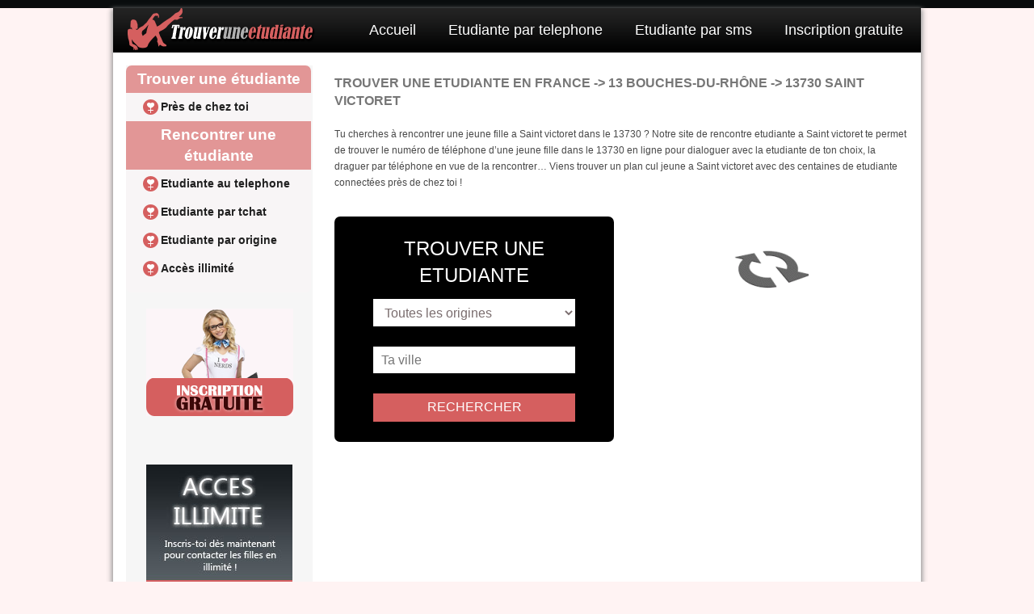

--- FILE ---
content_type: text/html; charset=UTF-8
request_url: http://www.trouveruneetudiante.fr/rencontre-jeune-a/saint-victoret/13
body_size: 46433
content:
<!DOCTYPE html>
<!--[if lt IE 7]>      <html class="no-js lt-ie9 lt-ie8 lt-ie7"> <![endif]-->
<!--[if IE 7]>         <html class="no-js lt-ie9 lt-ie8"> <![endif]-->
<!--[if IE 8]>         <html class="no-js lt-ie9"> <![endif]-->
<!--[if gt IE 8]><!--> <html class="no-js"> <!--<![endif]-->
    <head>
        <meta charset="utf-8">
        <meta http-equiv="X-UA-Compatible" content="IE=8">
        
        <title>Trouver une etudiante a Saint victoret un plan cul dans le 13730</title>
        <meta name="description" content="Faire une rencontre jeune a Saint victoret par telephone et sms afin de trouver un plan cul avec une etudiante dans le 13730 en la contactant sur son numero de portable">
		<meta name="keywords" content="rencontre etudiante Saint victoret, rencontre etudiante 13730, rencontre jeune Saint victoret, rencontre jeune 13730, plan cul etudiante Saint victoret, plan cul jeune Saint victoret" />
        <meta name="viewport" content="width=device-width, initial-scale=1">

        <link rel="stylesheet" href="http://www.trouveruneetudiante.fr/css/normalize.min.css">
        <link rel="stylesheet" href="http://www.trouveruneetudiante.fr/css/main.css">
        <link href="//netdna.bootstrapcdn.com/font-awesome/4.1.0/css/font-awesome.min.css" rel="stylesheet">
<meta name="google-site-verification" content="8ygFY7oJNvEgVHoGXS_vx5G6PGQb7dqBFwpZYLTzVdk" />        <link rel="shortcut icon" href="http://www.trouveruneetudiante.fr/favicon.ico">
        <!--[if lt IE 9]>
            <script src="//html5shiv.googlecode.com/svn/trunk/html5.js"></script>
            <script>window.html5 || document.write('<script src="http://www.trouveruneetudiante.fr/js/vendor/html5shiv.js"><\/script>')</script>
        <![endif]-->
    </head>
        <body>
        <!--[if lt IE 7]>
            <p class="browsehappy">You are using an <strong>outdated</strong> browser. Please <a href="http://browsehappy.com/">upgrade your browser</a> to improve your experience.</p>
        <![endif]-->

        <div class="wrap">
        	<header>
    <div class="logo">
        <a href="http://www.trouveruneetudiante.fr/" class=""><img src="http://www.trouveruneetudiante.fr/img/logo.png" alt="" /></a>
    </div><!-- logo -->
    <div class="main_menu">
        <ul>
            <li><a href="http://www.trouveruneetudiante.fr/">Accueil</a></li>
            <li><a href="http://www.trouveruneetudiante.fr/numero-de-fille-jeune.html">Etudiante par telephone</a></li>
            <li><a href="http://www.trouveruneetudiante.fr/tchat-jeune-par-sms.html">Etudiante par sms</a></li>
            <li><a href="http://www.trouveruneetudiante.fr/inscription-site-rencontre-jeune.html">Inscription gratuite</a></li>
        </ul>
    </div><!-- main menu -->
    <div class="main_menu_mobile">
        <ul>
            <li><a class="active" href="http://www.trouveruneetudiante.fr/"><i class="fa fa-home"></i></a></li>
            <li><a href="http://www.trouveruneetudiante.fr/numero-de-fille-jeune.html">Par telephone</a></li>
            <li><a href="http://www.trouveruneetudiante.fr/tchat-jeune-par-sms.html">Par sms</a></li>
            <li><a href="http://www.trouveruneetudiante.fr/inscription-site-rencontre-jeune.html">Inscription</a></li>
        </ul>
    </div><!-- main menu -->
</header><!-- header -->    
        
        
        	<section>
        		
<div class="left_bloc">
<div class="left_menu">
    <nav>
        <ul>
            <li><a href="http://www.trouveruneetudiante.fr/baiser-une-salope-jeune-en-france.html">Trouver une étudiante</a></li>
            <li><a href="http://www.trouveruneetudiante.fr/baiser-une-salope-jeune-en-france.html">Près de chez toi</a></li>
        </ul>
    </nav><!-- left menu -->
    <nav>
        <ul>
            <li><a href="http://www.trouveruneetudiante.fr/numero-de-fille-jeune.html">Rencontrer une étudiante</a></li>
            <li><a href="http://www.trouveruneetudiante.fr/numero-de-fille-jeune.html">Etudiante au telephone</a></li>
            <li><a href="http://www.trouveruneetudiante.fr/tchat-jeune-par-sms.html">Etudiante par tchat</a></li>
            <li><a href="http://www.trouveruneetudiante.fr/rencontre-jeune-par-origine.html">Etudiante par origine</a></li>
            <li><a href="http://www.trouveruneetudiante.fr/inscription-homme-rencontre-jeune.html">Accès illimité</a></li>
        </ul>
    </nav>
</div><!-- left menu -->
    <a href="http://www.trouveruneetudiante.fr/inscription-site-rencontre-jeune.html"><img src="http://www.trouveruneetudiante.fr/img/inscription_btn.png" alt="draguer avec une fille" border="0"></a>
    <a href="http://www.trouveruneetudiante.fr/inscription-homme-rencontre-jeune.html"><img src="http://www.trouveruneetudiante.fr/img/acces_ill.jpg" alt="parler avec fille" border="0"></a>
    <img src="http://www.trouveruneetudiante.fr/img/left_banner_1.png" alt="numéro de téléphone mobile de fille" border="0">
    <img src="http://www.trouveruneetudiante.fr/img/left_banner_3.png" alt="fille numéro tel">            	
</div><!-- left bloc --><div class="right_bloc">
                	<div class="text_bloc hidden">
                    	<h1>Trouver une etudiante en France -> 13 Bouches-du-Rhône -> 13730 Saint victoret</h1>
                		<p class="hidden">Tu cherches à rencontrer une jeune fille a Saint victoret dans le 13730 ? Notre site de rencontre etudiante a Saint victoret te permet de trouver le numéro de téléphone d’une jeune fille dans le 13730 en ligne pour dialoguer avec la etudiante de ton choix, la draguer par téléphone en vue de la rencontrer… Viens trouver un plan cul jeune a Saint victoret avec des centaines de etudiante connectées près de chez toi !</p>
                    </div><!-- bloc text -->                    
                    <div class="inner_bottom">
                    	<div class="inner-left">
                            <div class="search_form">
    <div class="erreur_champ">
        
    </div><!-- champ d'erreur -->
    <h2>Trouver une etudiante</h2>
    <form id="formulaire" method="post">
        <select name="origine">
				                    <option value="origine">Toutes les origines</option>
                                        <option value="Asiatique">Asiatique</option>
                                        <option value="Beurette">Beurette</option>
                                        <option value="Black">Black</option>
                                        <option value="Européenne">Européenne</option>
                        </select>
        <input type="text" placeholder="Ta ville" name="votre_ville" id="votre_ville">
        <input type="button" id="submit_search" name="submit_search" value="Rechercher">
    </form>
</div><!-- search form -->                            <div id="map">
                                <p></p>
                            </div><!-- map -->
                            
                        </div><!-- inner left -->
                    	<div class="inner_right">
                        	<span id="loader"><img src="http://www.trouveruneetudiante.fr/ajax-loader.gif"></span>
                        </div><!-- inner right -->
                    </div><!-- inner bottom -->
                    
                    <div class="list_ville clearfix">
                    <h2>Choisissez votre ville :</h2>
						<table><tr><td><strong> <a href="http://www.trouveruneetudiante.fr/rencontre-jeune-a/aix-en-provence/13">Aix en provence </a> </strong></td><td><strong> <a href="http://www.trouveruneetudiante.fr/rencontre-jeune-a/fuveau/13">Fuveau </a> </strong></td><td><strong> <a href="http://www.trouveruneetudiante.fr/rencontre-jeune-a/marseille-07/13">Marseille 07 </a> </strong></td><td><strong> <a href="http://www.trouveruneetudiante.fr/rencontre-jeune-a/roquefort-la-bedoule/13">Roquefort la bedoule </a> </strong></td></tr><tr><td><strong> <a href="http://www.trouveruneetudiante.fr/rencontre-jeune-a/allauch/13">Allauch </a> </strong></td><td><strong> <a href="http://www.trouveruneetudiante.fr/rencontre-jeune-a/gardanne/13">Gardanne </a> </strong></td><td><strong> <a href="http://www.trouveruneetudiante.fr/rencontre-jeune-a/marseille-08/13">Marseille 08 </a> </strong></td><td><strong> <a href="http://www.trouveruneetudiante.fr/rencontre-jeune-a/roquevaire/13">Roquevaire </a> </strong></td></tr><tr><td><strong> <a href="http://www.trouveruneetudiante.fr/rencontre-jeune-a/alleins/13">Alleins </a> </strong></td><td><strong> <a href="http://www.trouveruneetudiante.fr/rencontre-jeune-a/gemenos/13">Gemenos </a> </strong></td><td><strong> <a href="http://www.trouveruneetudiante.fr/rencontre-jeune-a/marseille-09/13">Marseille 09 </a> </strong></td><td><strong> <a href="http://www.trouveruneetudiante.fr/rencontre-jeune-a/rousset/13">Rousset </a> </strong></td></tr><tr><td><strong> <a href="http://www.trouveruneetudiante.fr/rencontre-jeune-a/arles/13">Arles </a> </strong></td><td><strong> <a href="http://www.trouveruneetudiante.fr/rencontre-jeune-a/gignac-la-nerthe/13">Gignac la nerthe </a> </strong></td><td><strong> <a href="http://www.trouveruneetudiante.fr/rencontre-jeune-a/marseille-10/13">Marseille 10 </a> </strong></td><td><strong> <a href="http://www.trouveruneetudiante.fr/rencontre-jeune-a/saint-andiol/13">Saint andiol </a> </strong></td></tr><tr><td><strong> <a href="http://www.trouveruneetudiante.fr/rencontre-jeune-a/aubagne/13">Aubagne </a> </strong></td><td><strong> <a href="http://www.trouveruneetudiante.fr/rencontre-jeune-a/grans/13">Grans </a> </strong></td><td><strong> <a href="http://www.trouveruneetudiante.fr/rencontre-jeune-a/marseille-11/13">Marseille 11 </a> </strong></td><td><strong> <a href="http://www.trouveruneetudiante.fr/rencontre-jeune-a/saint-antonin-sur-bayon/13">Saint antonin sur bayon </a> </strong></td></tr><tr><td><strong> <a href="http://www.trouveruneetudiante.fr/rencontre-jeune-a/aureille/13">Aureille </a> </strong></td><td><strong> <a href="http://www.trouveruneetudiante.fr/rencontre-jeune-a/graveson/13">Graveson </a> </strong></td><td><strong> <a href="http://www.trouveruneetudiante.fr/rencontre-jeune-a/marseille-12/13">Marseille 12 </a> </strong></td><td><strong> <a href="http://www.trouveruneetudiante.fr/rencontre-jeune-a/saint-cannat/13">Saint cannat </a> </strong></td></tr><tr><td><strong> <a href="http://www.trouveruneetudiante.fr/rencontre-jeune-a/auriol/13">Auriol </a> </strong></td><td><strong> <a href="http://www.trouveruneetudiante.fr/rencontre-jeune-a/greasque/13">Greasque </a> </strong></td><td><strong> <a href="http://www.trouveruneetudiante.fr/rencontre-jeune-a/marseille-13/13">Marseille 13 </a> </strong></td><td><strong> <a href="http://www.trouveruneetudiante.fr/rencontre-jeune-a/saint-chamas/13">Saint chamas </a> </strong></td></tr><tr><td><strong> <a href="http://www.trouveruneetudiante.fr/rencontre-jeune-a/aurons/13">Aurons </a> </strong></td><td><strong> <a href="http://www.trouveruneetudiante.fr/rencontre-jeune-a/istres/13">Istres </a> </strong></td><td><strong> <a href="http://www.trouveruneetudiante.fr/rencontre-jeune-a/marseille-14/13">Marseille 14 </a> </strong></td><td><strong> <a href="http://www.trouveruneetudiante.fr/rencontre-jeune-a/saint-esteve-janson/13">Saint esteve janson </a> </strong></td></tr><tr><td><strong> <a href="http://www.trouveruneetudiante.fr/rencontre-jeune-a/barbentane/13">Barbentane </a> </strong></td><td><strong> <a href="http://www.trouveruneetudiante.fr/rencontre-jeune-a/jouques/13">Jouques </a> </strong></td><td><strong> <a href="http://www.trouveruneetudiante.fr/rencontre-jeune-a/marseille-15/13">Marseille 15 </a> </strong></td><td><strong> <a href="http://www.trouveruneetudiante.fr/rencontre-jeune-a/saint-etienne-du-gres/13">Saint etienne du gres </a> </strong></td></tr><tr><td><strong> <a href="http://www.trouveruneetudiante.fr/rencontre-jeune-a/beaurecueil/13">Beaurecueil </a> </strong></td><td><strong> <a href="http://www.trouveruneetudiante.fr/rencontre-jeune-a/la-barben/13">La barben </a> </strong></td><td><strong> <a href="http://www.trouveruneetudiante.fr/rencontre-jeune-a/marseille-16/13">Marseille 16 </a> </strong></td><td><strong> <a href="http://www.trouveruneetudiante.fr/rencontre-jeune-a/saint-marc-jaumegarde/13">Saint marc jaumegarde </a> </strong></td></tr><tr><td><strong> <a href="http://www.trouveruneetudiante.fr/rencontre-jeune-a/belcodene/13">Belcodene </a> </strong></td><td><strong> <a href="http://www.trouveruneetudiante.fr/rencontre-jeune-a/la-bouilladisse/13">La bouilladisse </a> </strong></td><td><strong> <a href="http://www.trouveruneetudiante.fr/rencontre-jeune-a/martigues/13">Martigues </a> </strong></td><td><strong> <a href="http://www.trouveruneetudiante.fr/rencontre-jeune-a/saint-martin-de-crau/13">Saint martin de crau </a> </strong></td></tr><tr><td><strong> <a href="http://www.trouveruneetudiante.fr/rencontre-jeune-a/berre-letang/13">Berre l'etang </a> </strong></td><td><strong> <a href="http://www.trouveruneetudiante.fr/rencontre-jeune-a/la-ciotat/13">La ciotat </a> </strong></td><td><strong> <a href="http://www.trouveruneetudiante.fr/rencontre-jeune-a/mas-blanc-des-alpilles/13">Mas blanc des alpilles </a> </strong></td><td><strong> <a href="http://www.trouveruneetudiante.fr/rencontre-jeune-a/saint-mitre-les-remparts/13">Saint mitre les remparts </a> </strong></td></tr><tr><td><strong> <a href="http://www.trouveruneetudiante.fr/rencontre-jeune-a/bouc-bel-air/13">Bouc bel air </a> </strong></td><td><strong> <a href="http://www.trouveruneetudiante.fr/rencontre-jeune-a/la-destrousse/13">La destrousse </a> </strong></td><td><strong> <a href="http://www.trouveruneetudiante.fr/rencontre-jeune-a/maussane-les-alpilles/13">Maussane les alpilles </a> </strong></td><td><strong> <a href="http://www.trouveruneetudiante.fr/rencontre-jeune-a/saint-paul-les-durance/13">Saint paul les durance </a> </strong></td></tr><tr><td><strong> <a href="http://www.trouveruneetudiante.fr/rencontre-jeune-a/boulbon/13">Boulbon </a> </strong></td><td><strong> <a href="http://www.trouveruneetudiante.fr/rencontre-jeune-a/la-fare-les-oliviers/13">La fare les oliviers </a> </strong></td><td><strong> <a href="http://www.trouveruneetudiante.fr/rencontre-jeune-a/meyrargues/13">Meyrargues </a> </strong></td><td><strong> <a href="http://www.trouveruneetudiante.fr/rencontre-jeune-a/saint-pierre-de-mezoargues/13">Saint pierre de mezoargues </a> </strong></td></tr><tr><td><strong> <a href="http://www.trouveruneetudiante.fr/rencontre-jeune-a/cabannes/13">Cabannes </a> </strong></td><td><strong> <a href="http://www.trouveruneetudiante.fr/rencontre-jeune-a/la-penne-sur-huveaune/13">La penne sur huveaune </a> </strong></td><td><strong> <a href="http://www.trouveruneetudiante.fr/rencontre-jeune-a/meyreuil/13">Meyreuil </a> </strong></td><td><strong> <a href="http://www.trouveruneetudiante.fr/rencontre-jeune-a/saint-remy-de-provence/13">Saint remy de provence </a> </strong></td></tr><tr><td><strong> <a href="http://www.trouveruneetudiante.fr/rencontre-jeune-a/cabries/13">Cabries </a> </strong></td><td><strong> <a href="http://www.trouveruneetudiante.fr/rencontre-jeune-a/la-roque-dantheron/13">La roque d'antheron </a> </strong></td><td><strong> <a href="http://www.trouveruneetudiante.fr/rencontre-jeune-a/mimet/13">Mimet </a> </strong></td><td><strong> <a href="http://www.trouveruneetudiante.fr/rencontre-jeune-a/saint-savournin/13">Saint savournin </a> </strong></td></tr><tr><td><strong> <a href="http://www.trouveruneetudiante.fr/rencontre-jeune-a/cadolive/13">Cadolive </a> </strong></td><td><strong> <a href="http://www.trouveruneetudiante.fr/rencontre-jeune-a/lamanon/13">Lamanon </a> </strong></td><td><strong> <a href="http://www.trouveruneetudiante.fr/rencontre-jeune-a/miramas/13">Miramas </a> </strong></td><td><strong> <a href="http://www.trouveruneetudiante.fr/rencontre-jeune-a/saint-victoret/13">Saint victoret </a> </strong></td></tr><tr><td><strong> <a href="http://www.trouveruneetudiante.fr/rencontre-jeune-a/carnoux-en-provence/13">Carnoux en provence </a> </strong></td><td><strong> <a href="http://www.trouveruneetudiante.fr/rencontre-jeune-a/lambesc/13">Lambesc </a> </strong></td><td><strong> <a href="http://www.trouveruneetudiante.fr/rencontre-jeune-a/molleges/13">Molleges </a> </strong></td><td><strong> <a href="http://www.trouveruneetudiante.fr/rencontre-jeune-a/saintes-maries-de-la-mer/13">Saintes maries de la mer </a> </strong></td></tr><tr><td><strong> <a href="http://www.trouveruneetudiante.fr/rencontre-jeune-a/carry-le-rouet/13">Carry le rouet </a> </strong></td><td><strong> <a href="http://www.trouveruneetudiante.fr/rencontre-jeune-a/lancon-provence/13">Lancon provence </a> </strong></td><td><strong> <a href="http://www.trouveruneetudiante.fr/rencontre-jeune-a/mouries/13">Mouries </a> </strong></td><td><strong> <a href="http://www.trouveruneetudiante.fr/rencontre-jeune-a/salon-de-provence/13">Salon de provence </a> </strong></td></tr><tr><td><strong> <a href="http://www.trouveruneetudiante.fr/rencontre-jeune-a/cassis/13">Cassis </a> </strong></td><td><strong> <a href="http://www.trouveruneetudiante.fr/rencontre-jeune-a/le-puy-sainte-reparade/13">Le puy sainte reparade </a> </strong></td><td><strong> <a href="http://www.trouveruneetudiante.fr/rencontre-jeune-a/noves/13">Noves </a> </strong></td><td><strong> <a href="http://www.trouveruneetudiante.fr/rencontre-jeune-a/sausset-les-pins/13">Sausset les pins </a> </strong></td></tr><tr><td><strong> <a href="http://www.trouveruneetudiante.fr/rencontre-jeune-a/ceyreste/13">Ceyreste </a> </strong></td><td><strong> <a href="http://www.trouveruneetudiante.fr/rencontre-jeune-a/le-rove/13">Le rove </a> </strong></td><td><strong> <a href="http://www.trouveruneetudiante.fr/rencontre-jeune-a/orgon/13">Orgon </a> </strong></td><td><strong> <a href="http://www.trouveruneetudiante.fr/rencontre-jeune-a/senas/13">Senas </a> </strong></td></tr><tr><td><strong> <a href="http://www.trouveruneetudiante.fr/rencontre-jeune-a/charleval/13">Charleval </a> </strong></td><td><strong> <a href="http://www.trouveruneetudiante.fr/rencontre-jeune-a/le-tholonet/13">Le tholonet </a> </strong></td><td><strong> <a href="http://www.trouveruneetudiante.fr/rencontre-jeune-a/paradou/13">Paradou </a> </strong></td><td><strong> <a href="http://www.trouveruneetudiante.fr/rencontre-jeune-a/septemes-les-vallons/13">Septemes les vallons </a> </strong></td></tr><tr><td><strong> <a href="http://www.trouveruneetudiante.fr/rencontre-jeune-a/chateauneuf-le-rouge/13">Chateauneuf le rouge </a> </strong></td><td><strong> <a href="http://www.trouveruneetudiante.fr/rencontre-jeune-a/les-baux-de-provence/13">Les baux de provence </a> </strong></td><td><strong> <a href="http://www.trouveruneetudiante.fr/rencontre-jeune-a/pelissanne/13">Pelissanne </a> </strong></td><td><strong> <a href="http://www.trouveruneetudiante.fr/rencontre-jeune-a/simiane-collongue/13">Simiane collongue </a> </strong></td></tr><tr><td><strong> <a href="http://www.trouveruneetudiante.fr/rencontre-jeune-a/chateauneuf-les-martigues/13">Chateauneuf les martigues </a> </strong></td><td><strong> <a href="http://www.trouveruneetudiante.fr/rencontre-jeune-a/les-pennes-mirabeau/13">Les pennes mirabeau </a> </strong></td><td><strong> <a href="http://www.trouveruneetudiante.fr/rencontre-jeune-a/peynier/13">Peynier </a> </strong></td><td><strong> <a href="http://www.trouveruneetudiante.fr/rencontre-jeune-a/tarascon/13">Tarascon </a> </strong></td></tr><tr><td><strong> <a href="http://www.trouveruneetudiante.fr/rencontre-jeune-a/chateaurenard/13">Chateaurenard </a> </strong></td><td><strong> <a href="http://www.trouveruneetudiante.fr/rencontre-jeune-a/maillane/13">Maillane </a> </strong></td><td><strong> <a href="http://www.trouveruneetudiante.fr/rencontre-jeune-a/peypin/13">Peypin </a> </strong></td><td><strong> <a href="http://www.trouveruneetudiante.fr/rencontre-jeune-a/trets/13">Trets </a> </strong></td></tr><tr><td><strong> <a href="http://www.trouveruneetudiante.fr/rencontre-jeune-a/cornillon-confoux/13">Cornillon confoux </a> </strong></td><td><strong> <a href="http://www.trouveruneetudiante.fr/rencontre-jeune-a/mallemort/13">Mallemort </a> </strong></td><td><strong> <a href="http://www.trouveruneetudiante.fr/rencontre-jeune-a/peyrolles-en-provence/13">Peyrolles en provence </a> </strong></td><td><strong> <a href="http://www.trouveruneetudiante.fr/rencontre-jeune-a/vauvenargues/13">Vauvenargues </a> </strong></td></tr><tr><td><strong> <a href="http://www.trouveruneetudiante.fr/rencontre-jeune-a/coudoux/13">Coudoux </a> </strong></td><td><strong> <a href="http://www.trouveruneetudiante.fr/rencontre-jeune-a/marignane/13">Marignane </a> </strong></td><td><strong> <a href="http://www.trouveruneetudiante.fr/rencontre-jeune-a/plan-de-cuques/13">Plan de cuques </a> </strong></td><td><strong> <a href="http://www.trouveruneetudiante.fr/rencontre-jeune-a/velaux/13">Velaux </a> </strong></td></tr><tr><td><strong> <a href="http://www.trouveruneetudiante.fr/rencontre-jeune-a/cuges-les-pins/13">Cuges les pins </a> </strong></td><td><strong> <a href="http://www.trouveruneetudiante.fr/rencontre-jeune-a/marseille/13">Marseille </a> </strong></td><td><strong> <a href="http://www.trouveruneetudiante.fr/rencontre-jeune-a/plan-dorgon/13">Plan d'orgon </a> </strong></td><td><strong> <a href="http://www.trouveruneetudiante.fr/rencontre-jeune-a/venelles/13">Venelles </a> </strong></td></tr><tr><td><strong> <a href="http://www.trouveruneetudiante.fr/rencontre-jeune-a/eguilles/13">Eguilles </a> </strong></td><td><strong> <a href="http://www.trouveruneetudiante.fr/rencontre-jeune-a/marseille/13">Marseille </a> </strong></td><td><strong> <a href="http://www.trouveruneetudiante.fr/rencontre-jeune-a/port-de-bouc/13">Port de bouc </a> </strong></td><td><strong> <a href="http://www.trouveruneetudiante.fr/rencontre-jeune-a/ventabren/13">Ventabren </a> </strong></td></tr><tr><td><strong> <a href="http://www.trouveruneetudiante.fr/rencontre-jeune-a/ensues-la-redonne/13">Ensues la redonne </a> </strong></td><td><strong> <a href="http://www.trouveruneetudiante.fr/rencontre-jeune-a/marseille-01/13">Marseille 01 </a> </strong></td><td><strong> <a href="http://www.trouveruneetudiante.fr/rencontre-jeune-a/port-saint-louis-du-rhone/13">Port saint louis du rhone </a> </strong></td><td><strong> <a href="http://www.trouveruneetudiante.fr/rencontre-jeune-a/vernegues/13">Vernegues </a> </strong></td></tr><tr><td><strong> <a href="http://www.trouveruneetudiante.fr/rencontre-jeune-a/eygalieres/13">Eygalieres </a> </strong></td><td><strong> <a href="http://www.trouveruneetudiante.fr/rencontre-jeune-a/marseille-02/13">Marseille 02 </a> </strong></td><td><strong> <a href="http://www.trouveruneetudiante.fr/rencontre-jeune-a/puyloubier/13">Puyloubier </a> </strong></td><td><strong> <a href="http://www.trouveruneetudiante.fr/rencontre-jeune-a/verquieres/13">Verquieres </a> </strong></td></tr><tr><td><strong> <a href="http://www.trouveruneetudiante.fr/rencontre-jeune-a/eyguieres/13">Eyguieres </a> </strong></td><td><strong> <a href="http://www.trouveruneetudiante.fr/rencontre-jeune-a/marseille-03/13">Marseille 03 </a> </strong></td><td><strong> <a href="http://www.trouveruneetudiante.fr/rencontre-jeune-a/riboux/13">Riboux </a> </strong></td><td><strong> <a href="http://www.trouveruneetudiante.fr/rencontre-jeune-a/vitrolles/13">Vitrolles </a> </strong></td></tr><tr><td><strong> <a href="http://www.trouveruneetudiante.fr/rencontre-jeune-a/eyragues/13">Eyragues </a> </strong></td><td><strong> <a href="http://www.trouveruneetudiante.fr/rencontre-jeune-a/marseille-04/13">Marseille 04 </a> </strong></td><td><strong> <a href="http://www.trouveruneetudiante.fr/rencontre-jeune-a/rognac/13">Rognac </a> </strong></td><td></td></tr><tr><td><strong> <a href="http://www.trouveruneetudiante.fr/rencontre-jeune-a/fontvieille/13">Fontvieille </a> </strong></td><td><strong> <a href="http://www.trouveruneetudiante.fr/rencontre-jeune-a/marseille-05/13">Marseille 05 </a> </strong></td><td><strong> <a href="http://www.trouveruneetudiante.fr/rencontre-jeune-a/rognes/13">Rognes </a> </strong></td><td></td></tr><tr><td><strong> <a href="http://www.trouveruneetudiante.fr/rencontre-jeune-a/fos-sur-mer/13">Fos sur mer </a> </strong></td><td><strong> <a href="http://www.trouveruneetudiante.fr/rencontre-jeune-a/marseille-06/13">Marseille 06 </a> </strong></td><td><strong> <a href="http://www.trouveruneetudiante.fr/rencontre-jeune-a/rognonas/13">Rognonas </a> </strong></td><td></td></tr></table><select name='select_list' class='select_list' onchange='location = this.options[this.selectedIndex].value;'><option>Choisir une ville</option><option value="http://www.trouveruneetudiante.fr/rencontre-jeune-a/aix-en-provence/13">Aix en provence </option><option value="http://www.trouveruneetudiante.fr/rencontre-jeune-a/allauch/13">Allauch </option><option value="http://www.trouveruneetudiante.fr/rencontre-jeune-a/alleins/13">Alleins </option><option value="http://www.trouveruneetudiante.fr/rencontre-jeune-a/arles/13">Arles </option><option value="http://www.trouveruneetudiante.fr/rencontre-jeune-a/aubagne/13">Aubagne </option><option value="http://www.trouveruneetudiante.fr/rencontre-jeune-a/aureille/13">Aureille </option><option value="http://www.trouveruneetudiante.fr/rencontre-jeune-a/auriol/13">Auriol </option><option value="http://www.trouveruneetudiante.fr/rencontre-jeune-a/aurons/13">Aurons </option><option value="http://www.trouveruneetudiante.fr/rencontre-jeune-a/barbentane/13">Barbentane </option><option value="http://www.trouveruneetudiante.fr/rencontre-jeune-a/beaurecueil/13">Beaurecueil </option><option value="http://www.trouveruneetudiante.fr/rencontre-jeune-a/belcodene/13">Belcodene </option><option value="http://www.trouveruneetudiante.fr/rencontre-jeune-a/berre-letang/13">Berre l'etang </option><option value="http://www.trouveruneetudiante.fr/rencontre-jeune-a/bouc-bel-air/13">Bouc bel air </option><option value="http://www.trouveruneetudiante.fr/rencontre-jeune-a/boulbon/13">Boulbon </option><option value="http://www.trouveruneetudiante.fr/rencontre-jeune-a/cabannes/13">Cabannes </option><option value="http://www.trouveruneetudiante.fr/rencontre-jeune-a/cabries/13">Cabries </option><option value="http://www.trouveruneetudiante.fr/rencontre-jeune-a/cadolive/13">Cadolive </option><option value="http://www.trouveruneetudiante.fr/rencontre-jeune-a/carnoux-en-provence/13">Carnoux en provence </option><option value="http://www.trouveruneetudiante.fr/rencontre-jeune-a/carry-le-rouet/13">Carry le rouet </option><option value="http://www.trouveruneetudiante.fr/rencontre-jeune-a/cassis/13">Cassis </option><option value="http://www.trouveruneetudiante.fr/rencontre-jeune-a/ceyreste/13">Ceyreste </option><option value="http://www.trouveruneetudiante.fr/rencontre-jeune-a/charleval/13">Charleval </option><option value="http://www.trouveruneetudiante.fr/rencontre-jeune-a/chateauneuf-le-rouge/13">Chateauneuf le rouge </option><option value="http://www.trouveruneetudiante.fr/rencontre-jeune-a/chateauneuf-les-martigues/13">Chateauneuf les martigues </option><option value="http://www.trouveruneetudiante.fr/rencontre-jeune-a/chateaurenard/13">Chateaurenard </option><option value="http://www.trouveruneetudiante.fr/rencontre-jeune-a/cornillon-confoux/13">Cornillon confoux </option><option value="http://www.trouveruneetudiante.fr/rencontre-jeune-a/coudoux/13">Coudoux </option><option value="http://www.trouveruneetudiante.fr/rencontre-jeune-a/cuges-les-pins/13">Cuges les pins </option><option value="http://www.trouveruneetudiante.fr/rencontre-jeune-a/eguilles/13">Eguilles </option><option value="http://www.trouveruneetudiante.fr/rencontre-jeune-a/ensues-la-redonne/13">Ensues la redonne </option><option value="http://www.trouveruneetudiante.fr/rencontre-jeune-a/eygalieres/13">Eygalieres </option><option value="http://www.trouveruneetudiante.fr/rencontre-jeune-a/eyguieres/13">Eyguieres </option><option value="http://www.trouveruneetudiante.fr/rencontre-jeune-a/eyragues/13">Eyragues </option><option value="http://www.trouveruneetudiante.fr/rencontre-jeune-a/fontvieille/13">Fontvieille </option><option value="http://www.trouveruneetudiante.fr/rencontre-jeune-a/fos-sur-mer/13">Fos sur mer </option><option value="http://www.trouveruneetudiante.fr/rencontre-jeune-a/fuveau/13">Fuveau </option><option value="http://www.trouveruneetudiante.fr/rencontre-jeune-a/gardanne/13">Gardanne </option><option value="http://www.trouveruneetudiante.fr/rencontre-jeune-a/gemenos/13">Gemenos </option><option value="http://www.trouveruneetudiante.fr/rencontre-jeune-a/gignac-la-nerthe/13">Gignac la nerthe </option><option value="http://www.trouveruneetudiante.fr/rencontre-jeune-a/grans/13">Grans </option><option value="http://www.trouveruneetudiante.fr/rencontre-jeune-a/graveson/13">Graveson </option><option value="http://www.trouveruneetudiante.fr/rencontre-jeune-a/greasque/13">Greasque </option><option value="http://www.trouveruneetudiante.fr/rencontre-jeune-a/istres/13">Istres </option><option value="http://www.trouveruneetudiante.fr/rencontre-jeune-a/jouques/13">Jouques </option><option value="http://www.trouveruneetudiante.fr/rencontre-jeune-a/la-barben/13">La barben </option><option value="http://www.trouveruneetudiante.fr/rencontre-jeune-a/la-bouilladisse/13">La bouilladisse </option><option value="http://www.trouveruneetudiante.fr/rencontre-jeune-a/la-ciotat/13">La ciotat </option><option value="http://www.trouveruneetudiante.fr/rencontre-jeune-a/la-destrousse/13">La destrousse </option><option value="http://www.trouveruneetudiante.fr/rencontre-jeune-a/la-fare-les-oliviers/13">La fare les oliviers </option><option value="http://www.trouveruneetudiante.fr/rencontre-jeune-a/la-penne-sur-huveaune/13">La penne sur huveaune </option><option value="http://www.trouveruneetudiante.fr/rencontre-jeune-a/la-roque-dantheron/13">La roque d'antheron </option><option value="http://www.trouveruneetudiante.fr/rencontre-jeune-a/lamanon/13">Lamanon </option><option value="http://www.trouveruneetudiante.fr/rencontre-jeune-a/lambesc/13">Lambesc </option><option value="http://www.trouveruneetudiante.fr/rencontre-jeune-a/lancon-provence/13">Lancon provence </option><option value="http://www.trouveruneetudiante.fr/rencontre-jeune-a/le-puy-sainte-reparade/13">Le puy sainte reparade </option><option value="http://www.trouveruneetudiante.fr/rencontre-jeune-a/le-rove/13">Le rove </option><option value="http://www.trouveruneetudiante.fr/rencontre-jeune-a/le-tholonet/13">Le tholonet </option><option value="http://www.trouveruneetudiante.fr/rencontre-jeune-a/les-baux-de-provence/13">Les baux de provence </option><option value="http://www.trouveruneetudiante.fr/rencontre-jeune-a/les-pennes-mirabeau/13">Les pennes mirabeau </option><option value="http://www.trouveruneetudiante.fr/rencontre-jeune-a/maillane/13">Maillane </option><option value="http://www.trouveruneetudiante.fr/rencontre-jeune-a/mallemort/13">Mallemort </option><option value="http://www.trouveruneetudiante.fr/rencontre-jeune-a/marignane/13">Marignane </option><option value="http://www.trouveruneetudiante.fr/rencontre-jeune-a/marseille/13">Marseille </option><option value="http://www.trouveruneetudiante.fr/rencontre-jeune-a/marseille/13">Marseille </option><option value="http://www.trouveruneetudiante.fr/rencontre-jeune-a/marseille-01/13">Marseille 01 </option><option value="http://www.trouveruneetudiante.fr/rencontre-jeune-a/marseille-02/13">Marseille 02 </option><option value="http://www.trouveruneetudiante.fr/rencontre-jeune-a/marseille-03/13">Marseille 03 </option><option value="http://www.trouveruneetudiante.fr/rencontre-jeune-a/marseille-04/13">Marseille 04 </option><option value="http://www.trouveruneetudiante.fr/rencontre-jeune-a/marseille-05/13">Marseille 05 </option><option value="http://www.trouveruneetudiante.fr/rencontre-jeune-a/marseille-06/13">Marseille 06 </option><option value="http://www.trouveruneetudiante.fr/rencontre-jeune-a/marseille-07/13">Marseille 07 </option><option value="http://www.trouveruneetudiante.fr/rencontre-jeune-a/marseille-08/13">Marseille 08 </option><option value="http://www.trouveruneetudiante.fr/rencontre-jeune-a/marseille-09/13">Marseille 09 </option><option value="http://www.trouveruneetudiante.fr/rencontre-jeune-a/marseille-10/13">Marseille 10 </option><option value="http://www.trouveruneetudiante.fr/rencontre-jeune-a/marseille-11/13">Marseille 11 </option><option value="http://www.trouveruneetudiante.fr/rencontre-jeune-a/marseille-12/13">Marseille 12 </option><option value="http://www.trouveruneetudiante.fr/rencontre-jeune-a/marseille-13/13">Marseille 13 </option><option value="http://www.trouveruneetudiante.fr/rencontre-jeune-a/marseille-14/13">Marseille 14 </option><option value="http://www.trouveruneetudiante.fr/rencontre-jeune-a/marseille-15/13">Marseille 15 </option><option value="http://www.trouveruneetudiante.fr/rencontre-jeune-a/marseille-16/13">Marseille 16 </option><option value="http://www.trouveruneetudiante.fr/rencontre-jeune-a/martigues/13">Martigues </option><option value="http://www.trouveruneetudiante.fr/rencontre-jeune-a/mas-blanc-des-alpilles/13">Mas blanc des alpilles </option><option value="http://www.trouveruneetudiante.fr/rencontre-jeune-a/maussane-les-alpilles/13">Maussane les alpilles </option><option value="http://www.trouveruneetudiante.fr/rencontre-jeune-a/meyrargues/13">Meyrargues </option><option value="http://www.trouveruneetudiante.fr/rencontre-jeune-a/meyreuil/13">Meyreuil </option><option value="http://www.trouveruneetudiante.fr/rencontre-jeune-a/mimet/13">Mimet </option><option value="http://www.trouveruneetudiante.fr/rencontre-jeune-a/miramas/13">Miramas </option><option value="http://www.trouveruneetudiante.fr/rencontre-jeune-a/molleges/13">Molleges </option><option value="http://www.trouveruneetudiante.fr/rencontre-jeune-a/mouries/13">Mouries </option><option value="http://www.trouveruneetudiante.fr/rencontre-jeune-a/noves/13">Noves </option><option value="http://www.trouveruneetudiante.fr/rencontre-jeune-a/orgon/13">Orgon </option><option value="http://www.trouveruneetudiante.fr/rencontre-jeune-a/paradou/13">Paradou </option><option value="http://www.trouveruneetudiante.fr/rencontre-jeune-a/pelissanne/13">Pelissanne </option><option value="http://www.trouveruneetudiante.fr/rencontre-jeune-a/peynier/13">Peynier </option><option value="http://www.trouveruneetudiante.fr/rencontre-jeune-a/peypin/13">Peypin </option><option value="http://www.trouveruneetudiante.fr/rencontre-jeune-a/peyrolles-en-provence/13">Peyrolles en provence </option><option value="http://www.trouveruneetudiante.fr/rencontre-jeune-a/plan-de-cuques/13">Plan de cuques </option><option value="http://www.trouveruneetudiante.fr/rencontre-jeune-a/plan-dorgon/13">Plan d'orgon </option><option value="http://www.trouveruneetudiante.fr/rencontre-jeune-a/port-de-bouc/13">Port de bouc </option><option value="http://www.trouveruneetudiante.fr/rencontre-jeune-a/port-saint-louis-du-rhone/13">Port saint louis du rhone </option><option value="http://www.trouveruneetudiante.fr/rencontre-jeune-a/puyloubier/13">Puyloubier </option><option value="http://www.trouveruneetudiante.fr/rencontre-jeune-a/riboux/13">Riboux </option><option value="http://www.trouveruneetudiante.fr/rencontre-jeune-a/rognac/13">Rognac </option><option value="http://www.trouveruneetudiante.fr/rencontre-jeune-a/rognes/13">Rognes </option><option value="http://www.trouveruneetudiante.fr/rencontre-jeune-a/rognonas/13">Rognonas </option><option value="http://www.trouveruneetudiante.fr/rencontre-jeune-a/roquefort-la-bedoule/13">Roquefort la bedoule </option><option value="http://www.trouveruneetudiante.fr/rencontre-jeune-a/roquevaire/13">Roquevaire </option><option value="http://www.trouveruneetudiante.fr/rencontre-jeune-a/rousset/13">Rousset </option><option value="http://www.trouveruneetudiante.fr/rencontre-jeune-a/saint-andiol/13">Saint andiol </option><option value="http://www.trouveruneetudiante.fr/rencontre-jeune-a/saint-antonin-sur-bayon/13">Saint antonin sur bayon </option><option value="http://www.trouveruneetudiante.fr/rencontre-jeune-a/saint-cannat/13">Saint cannat </option><option value="http://www.trouveruneetudiante.fr/rencontre-jeune-a/saint-chamas/13">Saint chamas </option><option value="http://www.trouveruneetudiante.fr/rencontre-jeune-a/saint-esteve-janson/13">Saint esteve janson </option><option value="http://www.trouveruneetudiante.fr/rencontre-jeune-a/saint-etienne-du-gres/13">Saint etienne du gres </option><option value="http://www.trouveruneetudiante.fr/rencontre-jeune-a/saint-marc-jaumegarde/13">Saint marc jaumegarde </option><option value="http://www.trouveruneetudiante.fr/rencontre-jeune-a/saint-martin-de-crau/13">Saint martin de crau </option><option value="http://www.trouveruneetudiante.fr/rencontre-jeune-a/saint-mitre-les-remparts/13">Saint mitre les remparts </option><option value="http://www.trouveruneetudiante.fr/rencontre-jeune-a/saint-paul-les-durance/13">Saint paul les durance </option><option value="http://www.trouveruneetudiante.fr/rencontre-jeune-a/saint-pierre-de-mezoargues/13">Saint pierre de mezoargues </option><option value="http://www.trouveruneetudiante.fr/rencontre-jeune-a/saint-remy-de-provence/13">Saint remy de provence </option><option value="http://www.trouveruneetudiante.fr/rencontre-jeune-a/saint-savournin/13">Saint savournin </option><option value="http://www.trouveruneetudiante.fr/rencontre-jeune-a/saint-victoret/13">Saint victoret </option><option value="http://www.trouveruneetudiante.fr/rencontre-jeune-a/saintes-maries-de-la-mer/13">Saintes maries de la mer </option><option value="http://www.trouveruneetudiante.fr/rencontre-jeune-a/salon-de-provence/13">Salon de provence </option><option value="http://www.trouveruneetudiante.fr/rencontre-jeune-a/sausset-les-pins/13">Sausset les pins </option><option value="http://www.trouveruneetudiante.fr/rencontre-jeune-a/senas/13">Senas </option><option value="http://www.trouveruneetudiante.fr/rencontre-jeune-a/septemes-les-vallons/13">Septemes les vallons </option><option value="http://www.trouveruneetudiante.fr/rencontre-jeune-a/simiane-collongue/13">Simiane collongue </option><option value="http://www.trouveruneetudiante.fr/rencontre-jeune-a/tarascon/13">Tarascon </option><option value="http://www.trouveruneetudiante.fr/rencontre-jeune-a/trets/13">Trets </option><option value="http://www.trouveruneetudiante.fr/rencontre-jeune-a/vauvenargues/13">Vauvenargues </option><option value="http://www.trouveruneetudiante.fr/rencontre-jeune-a/velaux/13">Velaux </option><option value="http://www.trouveruneetudiante.fr/rencontre-jeune-a/venelles/13">Venelles </option><option value="http://www.trouveruneetudiante.fr/rencontre-jeune-a/ventabren/13">Ventabren </option><option value="http://www.trouveruneetudiante.fr/rencontre-jeune-a/vernegues/13">Vernegues </option><option value="http://www.trouveruneetudiante.fr/rencontre-jeune-a/verquieres/13">Verquieres </option><option value="http://www.trouveruneetudiante.fr/rencontre-jeune-a/vitrolles/13">Vitrolles </option></select>                	</div><!-- bloc liste de ville -->
            </div><!-- right bloc -->
                </section>
			<footer>
    <nav class="footer_menu">
        <ul>
            <li><a href="http://www.trouveruneetudiante.fr/inscription-site-rencontre-jeune.html">Inscription</a></li>
            <li>-</li>
            <li><a href="http://www.trouveruneetudiante.fr/contact.html">Contact</a></li>
            <li>-</li>
            <li><a href="http://www.trouveruneetudiante.fr/partenaires.html">Partenaires</a></li>
            <li>-</li>
            <li><a href="http://www.trouveruneetudiante.fr/infos-legales.html">Infos légales</a></li>
        </ul>
    </nav>
    <div class="cartouche">
               <img src="http://www.trouveruneetudiante.fr/img/cartouche-0899-080.png" alt="08 99 Service 0,80€/min + prix appel">
        <p>0,80€/min + prix de l’appel</p>
    </div><!-- cartouche -->
</footer>        </div><!-- wrap -->

        <script src="http://www.trouveruneetudiante.fr/js/vendor/jquery-1.11.0.min.js"></script>
        <script>window.jQuery || document.write('<script src="http://www.trouveruneetudiante.fr/js/vendor/jquery-1.11.0.min.js"><\/script>')</script>

        <script src="http://www.trouveruneetudiante.fr/js/plugins.js"></script>
        
        
        <script src="http://www.trouveruneetudiante.fr/js/jquery.autocomplete.js"></script>
        <script type="text/javascript" src="http://www.trouveruneetudiante.fr/js/jquery-ui-1.8.12.custom.min.js"></script>
		<script type="text/javascript" src="https://maps.googleapis.com/maps/api/js?key=AIzaSyB1f4F3-6tLIPItFxLCRWArZO71S40B76U&v=3.exp&language=fr"></script>
        <script>
		
			
			$(document).ready(function(){
				setTimeout(function(){load(1)}, 1000);
				
			});					
		
			function load(page){
				$("#loader").fadeIn('slow');
				
				if(page>1){
					$("html, body").animate({ scrollTop: $('.inner_right').offset().top });	
					}
				
				$.ajax({
					url:'http://www.trouveruneetudiante.fr/rencontre-jeune-a/saint-victoret/13/'+page+'/ajax',
					success:function(data){
						setTimeout(function(){$(".inner_right").html(data).fadeIn('slow');
						$("#loader").fadeOut('slow')}, 1000);
					}
				})
			}
		
     		$(document).ready(function(){
									   
				$("#votre_ville_2").autocomplete("http://www.trouveruneetudiante.fr/get_course_list3.php", {
					width: 318,
					matchContains: false,
					//mustMatch: true,
					//minChars: 0,
					//multiple: true,
					//highlight: false,
					//multipleSeparator: ",",
					selectFirst: false
				});
				
				$("#votre_ville").autocomplete("http://www.trouveruneetudiante.fr/get_course_list3.php", {
					width: 318,
					matchContains: false,
					//mustMatch: true,
					//minChars: 0,
					//multiple: true,
					//highlight: false,
					//multipleSeparator: ",",
					selectFirst: false
				});
				
				$("#submit_search_2").on('click keypress', function(e){
					//$(".listing_taxi").html('Chargement...');
					
					$.ajax({type:"POST", data: $('#formulaire_2').serialize(), url:"http://www.trouveruneetudiante.fr/verif_2.php", 
						success: function(data){
							if(data=='-1'){
								$(".erreur_champ_2").html('Cette ville n\'existe pas en France !');
								$(".erreur_champ_2").slideDown();
								
							}else if(data=='0'){
								$(".erreur_champ_2").html('Vous devez saisir une ville!');
								$(".erreur_champ_2").slideDown();
							}else if(data=='1'){
								$(".erreur_champ_2").slideUp();
								$('#formulaire_2').attr('action', 'http://www.trouveruneetudiante.fr/recherche_dep_ville_2.php').submit();
							}
						}
					});
						
				});
				
				$("#submit_search").on('click keypress', function(e){
					//$(".listing_taxi").html('Chargement...');
					
					$.ajax({type:"POST", data: $('#formulaire').serialize(), url:"http://www.trouveruneetudiante.fr/verif.php", 
						success: function(data){
							if(data=='-1'){
								$(".erreur_champ").html('Cette ville n\'existe pas en France !');
								$(".erreur_champ").slideDown();
								
							}else if(data=='0'){
								$(".erreur_champ").html('Vous devez saisir une ville!');
								$(".erreur_champ").slideDown();
							}else if(data=='1'){
								$(".erreur_champ").slideUp();
								$('#formulaire').attr('action', 'http://www.trouveruneetudiante.fr/recherche_dep_ville.php').submit();
							}
						}
					});
						
				});
				
			});
		</script>
        <script>
	$(window).load(function() {
		var h1 = $('.left_bloc').height(); 
		var h2 = $('.right_bloc').height(); 
		if(h1<h2){
			$('.left_bloc').height($('.right_bloc').outerHeight(true)-40);
		}
	});
</script>
<script>
  (function(i,s,o,g,r,a,m){i['GoogleAnalyticsObject']=r;i[r]=i[r]||function(){
  (i[r].q=i[r].q||[]).push(arguments)},i[r].l=1*new Date();a=s.createElement(o),
  m=s.getElementsByTagName(o)[0];a.async=1;a.src=g;m.parentNode.insertBefore(a,m)
  })(window,document,'script','//www.google-analytics.com/analytics.js','ga');

  ga('create', 'UA-54303072-2', 'auto');
  ga('send', 'pageview');

</script>    </body>
</html>




--- FILE ---
content_type: text/html; charset=UTF-8
request_url: http://www.trouveruneetudiante.fr/rencontre-jeune-a/saint-victoret/13/1/ajax
body_size: 17578
content:
<!DOCTYPE html>
<!--[if lt IE 7]>      <html class="no-js lt-ie9 lt-ie8 lt-ie7"> <![endif]-->
<!--[if IE 7]>         <html class="no-js lt-ie9 lt-ie8"> <![endif]-->
<!--[if IE 8]>         <html class="no-js lt-ie9"> <![endif]-->
<!--[if gt IE 8]><!--> <html class="no-js"> <!--<![endif]-->
    <head>
        <meta charset="utf-8">
        <meta http-equiv="X-UA-Compatible" content="IE=8">
        
        <title>Trouver une etudiante a Saint victoret un plan cul dans le 13730</title>
        <meta name="description" content="Faire une rencontre jeune a Saint victoret par telephone et sms afin de trouver un plan cul avec une etudiante dans le 13730 en la contactant sur son numero de portable">
		<meta name="keywords" content="rencontre etudiante Saint victoret, rencontre etudiante 13730, rencontre jeune Saint victoret, rencontre jeune 13730, plan cul etudiante Saint victoret, plan cul jeune Saint victoret" />
        <meta name="viewport" content="width=device-width, initial-scale=1">

        <link rel="stylesheet" href="http://www.trouveruneetudiante.fr/css/normalize.min.css">
        <link rel="stylesheet" href="http://www.trouveruneetudiante.fr/css/main.css">
        <link href="//netdna.bootstrapcdn.com/font-awesome/4.1.0/css/font-awesome.min.css" rel="stylesheet">
<meta name="google-site-verification" content="8ygFY7oJNvEgVHoGXS_vx5G6PGQb7dqBFwpZYLTzVdk" />        <link rel="shortcut icon" href="http://www.trouveruneetudiante.fr/favicon.ico">
        <!--[if lt IE 9]>
            <script src="//html5shiv.googlecode.com/svn/trunk/html5.js"></script>
            <script>window.html5 || document.write('<script src="http://www.trouveruneetudiante.fr/js/vendor/html5shiv.js"><\/script>')</script>
        <![endif]-->
    </head>
    <div class="title_2"><h2>Filles disponibles  > 13 > Bouches-du-Rhône > 13730 > Saint victoret</h2></div><!-- titire 2 --><span id="loader"><img src="http://www.trouveruneetudiante.fr/ajax-loader.gif"></span><div id="top" class="listing_serrurier"><div class="bloc_service"><div class="photo_show_service"><a href="http://www.trouveruneetudiante.fr/plan-cul-avec/satia/675"><img src="http://www.trouveruneetudiante.fr/img/filles/106.jpg" width="110" alt="" title="" /></a><img src="http://www.trouveruneetudiante.fr/img/online_icon.png" class="online_icon"><a href="http://www.trouveruneetudiante.fr/inscription-site-rencontre-jeune.html"><img src="http://www.trouveruneetudiante.fr/img/signup_icon.png" class="online_icon"></a></div><!-- bloc photo magasin --><div class="info_service"><div class="titre_service"><a href="http://www.trouveruneetudiante.fr/plan-cul-avec/satia/675">satia</a><p class="age">27 ans</a><p>Européenne</a></div><!-- titre magasin --><div class="desc_service"><a  href="http://www.trouveruneetudiante.fr/plan-cul-avec/satia/675"><img src="http://www.trouveruneetudiante.fr/img/description/satia-s.png" alt=""></a></div><!-- description magasin --><script type="text/javascript">

										 $(document).ready(function() {
																	
											$('.display_btn').click(function(){
		
												$(this).parent().next().show();
												$(this).next().show();
												$(this).hide();
											
											});	
											
											$('.display_btn_mobile').click(function(){
												
												$(this).parent().next().show();
											
											});
								
											$("#hide_num675").click(function() {                
								
												  $.ajax({    //create an ajax request to load_page.php
													type: "GET",
													url: "http://www.trouveruneetudiante.fr/resa.php?phone=01 72 48 08 33&id=675&view_id=",             
													dataType: "html",   //expect html to be returned                
													success: function(response){                    
														$(".responsecontainer675").html(response+'*');
														//alert(response);
													}
									
												});
											});
											
											$("#hide_num675_mobile").click(function() {                
								
												  $.ajax({    //create an ajax request to load_page.php
													type: "GET",
													url: "http://www.trouveruneetudiante.fr/resa.php?phone=01 72 48 08 33&id=675&view_id=",             
													dataType: "html",   //expect html to be returned                
													success: function(response){                    
														$(".responsecontainer675_mobile").html(response+'*');  
														$(".responsecontainer675_mobile").click();
														//alert(response);
													}
									
												});
											  
												  $('.responsecontainer675_mobile').click(function(){
													  var number = $(this).html();
													  var number_no_star = number.substr(0,14);
													  window.location = 'tel:'+number_no_star;
													});
											});
										});
								
										</script>
<p class='phone-text'>Le réseau te met en relation avec elle en appelant le :</p><div class='affichage_num clearfix'><a id='hide_num675' style='display:block' class='display_btn' href='javascript:void(0)'>Appeler</a><a id='hide_num675_mobile' class='display_btn_mobile' href='javascript:void(0)'>Appeler</a><span class='numtocall responsecontainer675'></span><span class='numtocall_mobile responsecontainer675_mobile'></span></div><div id='aff_text675' class='tarif'>0,80€/min + prix appel <span>Ce numéro permet la mise en relation rapide avec une membre connectée. Il vous suffit d'indiquer son pseudo pour entrer en contact direct.</span></div><!-- affichage num --> </div><!-- bloc dinfo magasin --> </div><!-- bloc magasin --><div class="bloc_service"><div class="photo_show_service"><a href="http://www.trouveruneetudiante.fr/plan-cul-avec/linote/670"><img src="http://www.trouveruneetudiante.fr/img/filles/108.jpg" width="110" alt="" title="" /></a><img src="http://www.trouveruneetudiante.fr/img/online_icon.png" class="online_icon"><a href="http://www.trouveruneetudiante.fr/inscription-site-rencontre-jeune.html"><img src="http://www.trouveruneetudiante.fr/img/signup_icon.png" class="online_icon"></a></div><!-- bloc photo magasin --><div class="info_service"><div class="titre_service"><a href="http://www.trouveruneetudiante.fr/plan-cul-avec/linote/670">linote</a><p class="age">22 ans</a><p>Européenne</a></div><!-- titre magasin --><div class="desc_service"><a  href="http://www.trouveruneetudiante.fr/plan-cul-avec/linote/670"><img src="http://www.trouveruneetudiante.fr/img/description/linote-s.png" alt=""></a></div><!-- description magasin --><script type="text/javascript">

										 $(document).ready(function() {
																	
											$('.display_btn').click(function(){
		
												$(this).parent().next().show();
												$(this).next().show();
												$(this).hide();
											
											});	
											
											$('.display_btn_mobile').click(function(){
												
												$(this).parent().next().show();
											
											});
								
											$("#hide_num670").click(function() {                
								
												  $.ajax({    //create an ajax request to load_page.php
													type: "GET",
													url: "http://www.trouveruneetudiante.fr/resa.php?phone=01 72 48 08 33&id=670&view_id=",             
													dataType: "html",   //expect html to be returned                
													success: function(response){                    
														$(".responsecontainer670").html(response+'*');
														//alert(response);
													}
									
												});
											});
											
											$("#hide_num670_mobile").click(function() {                
								
												  $.ajax({    //create an ajax request to load_page.php
													type: "GET",
													url: "http://www.trouveruneetudiante.fr/resa.php?phone=01 72 48 08 33&id=670&view_id=",             
													dataType: "html",   //expect html to be returned                
													success: function(response){                    
														$(".responsecontainer670_mobile").html(response+'*');  
														$(".responsecontainer670_mobile").click();
														//alert(response);
													}
									
												});
											  
												  $('.responsecontainer670_mobile').click(function(){
													  var number = $(this).html();
													  var number_no_star = number.substr(0,14);
													  window.location = 'tel:'+number_no_star;
													});
											});
										});
								
										</script>
<p class='phone-text'>Le réseau te met en relation avec elle en appelant le :</p><div class='affichage_num clearfix'><a id='hide_num670' style='display:block' class='display_btn' href='javascript:void(0)'>Appeler</a><a id='hide_num670_mobile' class='display_btn_mobile' href='javascript:void(0)'>Appeler</a><span class='numtocall responsecontainer670'></span><span class='numtocall_mobile responsecontainer670_mobile'></span></div><div id='aff_text670' class='tarif'>0,80€/min + prix appel <span>Ce numéro permet la mise en relation rapide avec une membre connectée. Il vous suffit d'indiquer son pseudo pour entrer en contact direct.</span></div><!-- affichage num --> </div><!-- bloc dinfo magasin --> </div><!-- bloc magasin --><div class="bloc_service"><div class="photo_show_service"><a href="http://www.trouveruneetudiante.fr/plan-cul-avec/sachiho/163"><img src="http://www.trouveruneetudiante.fr/img/filles/asiat20.jpg" width="110" alt="" title="" /></a><img src="http://www.trouveruneetudiante.fr/img/online_icon.png" class="online_icon"><a href="http://www.trouveruneetudiante.fr/inscription-site-rencontre-jeune.html"><img src="http://www.trouveruneetudiante.fr/img/signup_icon.png" class="online_icon"></a></div><!-- bloc photo magasin --><div class="info_service"><div class="titre_service"><a href="http://www.trouveruneetudiante.fr/plan-cul-avec/sachiho/163">Sachiho</a><p class="age">27 ans</a><p>Asiatique</a></div><!-- titre magasin --><div class="desc_service"><a  href="http://www.trouveruneetudiante.fr/plan-cul-avec/sachiho/163"><img src="http://www.trouveruneetudiante.fr/img/description/Sachiho-s.png" alt=""></a></div><!-- description magasin --><script type="text/javascript">

										 $(document).ready(function() {
																	
											$('.display_btn').click(function(){
		
												$(this).parent().next().show();
												$(this).next().show();
												$(this).hide();
											
											});	
											
											$('.display_btn_mobile').click(function(){
												
												$(this).parent().next().show();
											
											});
								
											$("#hide_num163").click(function() {                
								
												  $.ajax({    //create an ajax request to load_page.php
													type: "GET",
													url: "http://www.trouveruneetudiante.fr/resa.php?phone=01 72 48 08 33&id=163&view_id=",             
													dataType: "html",   //expect html to be returned                
													success: function(response){                    
														$(".responsecontainer163").html(response+'*');
														//alert(response);
													}
									
												});
											});
											
											$("#hide_num163_mobile").click(function() {                
								
												  $.ajax({    //create an ajax request to load_page.php
													type: "GET",
													url: "http://www.trouveruneetudiante.fr/resa.php?phone=01 72 48 08 33&id=163&view_id=",             
													dataType: "html",   //expect html to be returned                
													success: function(response){                    
														$(".responsecontainer163_mobile").html(response+'*');  
														$(".responsecontainer163_mobile").click();
														//alert(response);
													}
									
												});
											  
												  $('.responsecontainer163_mobile').click(function(){
													  var number = $(this).html();
													  var number_no_star = number.substr(0,14);
													  window.location = 'tel:'+number_no_star;
													});
											});
										});
								
										</script>
<p class='phone-text'>Le réseau te met en relation avec elle en appelant le :</p><div class='affichage_num clearfix'><a id='hide_num163' style='display:block' class='display_btn' href='javascript:void(0)'>Appeler</a><a id='hide_num163_mobile' class='display_btn_mobile' href='javascript:void(0)'>Appeler</a><span class='numtocall responsecontainer163'></span><span class='numtocall_mobile responsecontainer163_mobile'></span></div><div id='aff_text163' class='tarif'>0,80€/min + prix appel <span>Ce numéro permet la mise en relation rapide avec une membre connectée. Il vous suffit d'indiquer son pseudo pour entrer en contact direct.</span></div><!-- affichage num --> </div><!-- bloc dinfo magasin --> </div><!-- bloc magasin --><div class="bloc_service"><div class="photo_show_service"><a href="http://www.trouveruneetudiante.fr/plan-cul-avec/natachatimid/777"><img src="http://www.trouveruneetudiante.fr/img/filles/175.jpg" width="110" alt="" title="" /></a><img src="http://www.trouveruneetudiante.fr/img/online_icon.png" class="online_icon"><a href="http://www.trouveruneetudiante.fr/inscription-site-rencontre-jeune.html"><img src="http://www.trouveruneetudiante.fr/img/signup_icon.png" class="online_icon"></a></div><!-- bloc photo magasin --><div class="info_service"><div class="titre_service"><a href="http://www.trouveruneetudiante.fr/plan-cul-avec/natachatimid/777">Natachatimid</a><p class="age">27 ans</a><p>Européenne</a></div><!-- titre magasin --><div class="desc_service"><a  href="http://www.trouveruneetudiante.fr/plan-cul-avec/natachatimid/777"><img src="http://www.trouveruneetudiante.fr/img/description/Natachatimid-s.png" alt=""></a></div><!-- description magasin --><script type="text/javascript">

										 $(document).ready(function() {
																	
											$('.display_btn').click(function(){
		
												$(this).parent().next().show();
												$(this).next().show();
												$(this).hide();
											
											});	
											
											$('.display_btn_mobile').click(function(){
												
												$(this).parent().next().show();
											
											});
								
											$("#hide_num777").click(function() {                
								
												  $.ajax({    //create an ajax request to load_page.php
													type: "GET",
													url: "http://www.trouveruneetudiante.fr/resa.php?phone=01 72 48 08 33&id=777&view_id=",             
													dataType: "html",   //expect html to be returned                
													success: function(response){                    
														$(".responsecontainer777").html(response+'*');
														//alert(response);
													}
									
												});
											});
											
											$("#hide_num777_mobile").click(function() {                
								
												  $.ajax({    //create an ajax request to load_page.php
													type: "GET",
													url: "http://www.trouveruneetudiante.fr/resa.php?phone=01 72 48 08 33&id=777&view_id=",             
													dataType: "html",   //expect html to be returned                
													success: function(response){                    
														$(".responsecontainer777_mobile").html(response+'*');  
														$(".responsecontainer777_mobile").click();
														//alert(response);
													}
									
												});
											  
												  $('.responsecontainer777_mobile').click(function(){
													  var number = $(this).html();
													  var number_no_star = number.substr(0,14);
													  window.location = 'tel:'+number_no_star;
													});
											});
										});
								
										</script>
<p class='phone-text'>Le réseau te met en relation avec elle en appelant le :</p><div class='affichage_num clearfix'><a id='hide_num777' style='display:block' class='display_btn' href='javascript:void(0)'>Appeler</a><a id='hide_num777_mobile' class='display_btn_mobile' href='javascript:void(0)'>Appeler</a><span class='numtocall responsecontainer777'></span><span class='numtocall_mobile responsecontainer777_mobile'></span></div><div id='aff_text777' class='tarif'>0,80€/min + prix appel <span>Ce numéro permet la mise en relation rapide avec une membre connectée. Il vous suffit d'indiquer son pseudo pour entrer en contact direct.</span></div><!-- affichage num --> </div><!-- bloc dinfo magasin --> </div><!-- bloc magasin --> </div><!--  listing serrurier for aero gare --><div class="pagin green"><span>&lt;</span><span class='current'>1</span><a href='javascript:void(0);' onclick='load(2)'>2</a><span class='dot'>...</span>
<a href='javascript:void(0);' onclick='load(5)'>5</a><a href='javascript:void(0);' onclick='load(2)'>&gt;</a></div></html>




--- FILE ---
content_type: text/css
request_url: http://www.trouveruneetudiante.fr/css/main.css
body_size: 27146
content:
html, button, input, select, textarea {
	color: #222;
}
html {
	font-size: 1em;
	line-height: 1.4;
}

::-moz-selection {
 background: #b3d4fc;
 text-shadow: none;
}

::selection {
 background: #b3d4fc;
 text-shadow: none;
}
hr {
	display: block;
	height: 1px;
	border: 0;
	border-top: 1px solid #ccc;
	margin: 1em 0;
	padding: 0;
}
audio, canvas, img, video {
	vertical-align: middle;
}
fieldset {
	border: 0;
	margin: 0;
	padding: 0;
}
textarea {
	resize: vertical;
}
.browsehappy {
	margin: 0.2em 0;
	background: #ccc;
	color: #000;
	padding: 0.2em 0;
}
.deg_btn {
	background: #dd5aa9; /* Old browsers */
	background: -moz-linear-gradient(top, #dd5aa9 0%, #c33265 100%); /* FF3.6+ */
	background: -webkit-gradient(linear, left top, left bottom, color-stop(0%, #dd5aa9), color-stop(100%, #c33265)); /* Chrome,Safari4+ */
	background: -webkit-linear-gradient(top, #dd5aa9 0%, #c33265 100%); /* Chrome10+,Safari5.1+ */
	background: -o-linear-gradient(top, #dd5aa9 0%, #c33265 100%); /* Opera 11.10+ */
	background: -ms-linear-gradient(top, #dd5aa9 0%, #c33265 100%); /* IE10+ */
	background: linear-gradient(to bottom, #dd5aa9 0%, #c33265 100%); /* W3C */
 filter: progid:DXImageTransform.Microsoft.gradient( startColorstr='#dd5aa9', endColorstr='#c33265', GradientType=0 ); /* IE6-9 */
}
.deg_btn:hover {
	background: #c33265; /* Old browsers */
	background: -moz-linear-gradient(top, #c33265 1%, #dd5aa9 100%); /* FF3.6+ */
	background: -webkit-gradient(linear, left top, left bottom, color-stop(1%, #c33265), color-stop(100%, #dd5aa9)); /* Chrome,Safari4+ */
	background: -webkit-linear-gradient(top, #c33265 1%, #dd5aa9 100%); /* Chrome10+,Safari5.1+ */
	background: -o-linear-gradient(top, #c33265 1%, #dd5aa9 100%); /* Opera 11.10+ */
	background: -ms-linear-gradient(top, #c33265 1%, #dd5aa9 100%); /* IE10+ */
	background: linear-gradient(to bottom, #c33265 1%, #dd5aa9 100%); /* W3C */
 filter: progid:DXImageTransform.Microsoft.gradient( startColorstr='#c33265', endColorstr='#dd5aa9', GradientType=0 ); /* IE6-9 */
}
/* ==========================================================================
   custom styles
   ========================================================================== */
   

.wrap {
	width:1000px;
	margin:0 auto;
	-webkit-box-shadow: 0px 3px 6px 2px rgba(153, 153, 153, 1);
	-moz-box-shadow: 0px 3px 6px 2px rgba(153, 153, 153, 1);
	box-shadow: 0px 3px 6px 2px rgba(153, 153, 153, 1);
}
body {
	background:url(../img/body_bg.gif) repeat-x #fff3f3;
	padding-top:10px;
	font-family:Arial, Helvetica, sans-serif;
}
.iframe{
	margin-bottom:15px;
	}
.iframe_wrap{
	margin:0 auto;
	width:622px;
	}
.iframe_wrap_big{
	margin:0 auto;
	width:662px;
	}
header {
	background:url(../img/menu_bg.png) repeat-x;
	overflow:hidden;
	clear:both;
	padding:0 2px;
}
.logo {
	float:left;
	margin-left:16px;
}
.main_menu {
	float:right;
}
.main_menu ul {
	overflow:hidden;
	margin:0;
	padding: 0 0 0 10px;
}
.main_menu ul li {
	float: left;
	list-style: none;
	text-align: center;
}
.main_menu ul li a {
	text-decoration: none;
	color: #FFF;
	display: block;
	padding: 15px 20px;
	font-size: 18px;
}
.main_menu ul li a:hover, .main_menu ul li a.active {
	border-bottom:5px solid #d55f5f;
	padding: 15px 20px 9px 20px;
}
.bottom_header {
	background:url(../img/bottom_header_bg.jpg) no-repeat;
	background-size:cover;
	overflow:hidden;
	padding:20px 16px;
}
.left_menu {
	background: url(../img/left_menu_bg.png) repeat;
	float: left;
	width: 229px;
	padding: 0px 0 12px 0;
	margin-right:30px;
	border-radius: 7px;
    overflow: hidden;
}
.left_menu ul {
	margin:0;
	padding:0;
}
.left_menu ul li:first-child {
	background:url(../img/first_child_bg.png) repeat;
}
.left_menu ul li:first-child a {
	background:none;
	color: #ffffff;
	text-align: center;
	font-weight: bold;
	font-size: 19px;
	padding: 4px 0;
	margin-left:0;
}
.left_menu ul li a {
	background: url(../img/left_menu_puce.png) no-repeat left center;
	text-decoration: none;
	color: #202020;
	font-weight: bold;
	font-size: 14px;
	padding: 8px 1px 8px 22px;
	display: block;
	margin-left: 21px;
}
section {
	background:#FFF;
	overflow:hidden;
	clear:both;
	padding:16px;
}
.home_left_bloc {
	padding-top:20px;
}
.left_bloc {
	background: #f6f6f6;
	float: left;
	width: 231px;
	text-align: center;
}
.left_bloc .left_menu {
	margin-bottom:20px;
	text-align:left !important;
}
.left_bloc img {
	margin:0 20px 60px 20px;
}
.right_bloc {
	float:right;
	width:710px;
	overflow:hidden;
}
.text_bloc {
	overflow:hidden;
	clear:both;
	margin-bottom:20px;
}
.text_bloc h1 {
	text-transform: uppercase;
	font-size: 16px;
	color: #767676;
	margin-bottom: 20px;
}
.text_bloc p {
	color: #484848;
	font-size: 12px;
	line-height: 20px;
	margin-top:0;
}
.text_bloc p.text-aside {
	float: left;
	width: 407px;
}
.text_bloc img {
	float:right;
}
.promo {
	background:#f6f6f6;
	margin-bottom:20px;
	text-align:center;
	padding: 20px 0;
}
.promo .inner_title {
	color:#d55f5f;
	margin:0 0 20px 0;
	display:block;
	font-size:18px;
	text-transform:uppercase;
}
.promo .tarif {
	float:none;
	text-align:center;
	margin-top:-10px;
	color:#fff !important;
}
.affichage_num_promo {
	background:url(../img/phone_icon.png) 20px center no-repeat #66bc12;
	width: 300px;
	margin: 0 auto;
	padding: 5px 10px 5px 34px;
	border-radius: 7px;
}
.affichage_num_promo .display_btn, .affichage_num_promo .display_btn_2 {
	text-decoration: none;
	color: #FFF;
	font-weight: bold;
	font-size: 30px;
	padding: 2px 0;
	text-transform: uppercase;
}
.affichage_num_promo .numtocall {
	font-size:32px;
}
.by-phone {
	background:url(../img/par_telephone_bg.png) no-repeat;
	background-size: cover;
	padding-top:160px;
}
.by-phone .promo, .by-age-1 .promo, .by-origine-1 .promo {
	background:url(../img/by-phone-bg.png) repeat !important;
}
.by-phone .promo .inner_title, .by-age-1 .promo .inner_title, .by-origine-1 .promo .inner_title {
	color:#FFF;
}
.by-phone-2 {
	background:url(../img/by-phone-2.jpg) no-repeat;
	background-size: cover;
	height:273px;
	position:relative;
}
.by-phone-2 .promo {
	background: none;
	text-align: center;
	position: absolute;
	right: 32px;
	top: 60px;
}
.by-age-2 .promo {
	background: none;
	width: 350px;
	text-align: center;
	position: absolute;
	right: 32px;
	top: 30px;
}
.by-origine-2 .promo {
	background: none;
	width: 350px;
	text-align: center;
	position: absolute;
	right: 32px;
	top: 30px;
}
.by-phone-2 .promo .inner_title, .by-age-2 .promo .inner_title, .by-origine-2 .promo .inner_title {
	color:#d55f5f;
	font-size:24px;
	font-weight:normal;
}
.by-age-2 .promo .inner_title span {
	color:#000;
}
.by-age-1 {
	background:url(../img/by-age-1.jpg) no-repeat;
	background-size: cover;
	padding-top:160px;
}
.by-age-2 {
	background:url(../img/by-age-2.jpg) no-repeat;
	background-size: cover;
	height:273px;
	position:relative;
}
.by-origine-1 {
	background:url(../img/by-origine-1.jpg) no-repeat;
	background-size: cover;
	padding-top:160px;
}
.by-origine-2 {
	background:url(../img/by-origine-2.jpg) no-repeat;
	background-size: cover;
	height:273px;
	position:relative;
}
#canvas_france {
	width: 500px;
	margin: 15px auto;
}
.dep_list {
	background:#FFF;
	border:1px solid #d1d1d1;
	padding:20px;
	margin-bottom:15px;
}
.dep_list table {
	width:100%;
}
.dep_list table tr td a {
	color:#5e5e5e;
	text-decoration:none;
	font-size:14px;
}
.dep_list table tr td a:hover {
	text-decoration:underline;
}
.select_list {
	display:none;
}
.list_ville table {
	width:100%;
}
.list_ville h2 {
	background: #f5f3f3;
	font-size: 16px;
	color: #535353;
	padding: 10px;
}
.list_ville a {
	text-decoration:none;
	color:#989898;
	font-size:12px;
}
.list_ville a {
	text-decoration:underline;
}
/* map */

#map {
	width:345px;
	height:438px;
	clear: both;
	margin: 20px auto;
	display: inline-block;/*display:none;*/
	}
#panel {
	width:364px;
	margin:auto;
	background:#FFF;
	overflow:auto;
	max-height:250px;
	display:none;
}
#loader {
	text-align: center;
	padding: 10px 0;
	display: block;
	margin-bottom: 10px;
}
.cat_boxes_inner {
	overflow:hidden;
	clear:both;
	margin-bottom:20px;
}
.cat_boxes_inner h2 {
	background:#d55f5f;
	color:#ffffff;
	text-transform:uppercase;
	font-size:16px;
	padding:10px;
}
.cat_boxes_inner p.text_renc {
	color: #484848;
	font-size:12px;
	margin-top:30px;
	clear:both;
}
a.cat_box {
	text-align:center;
	text-decoration:none;
	color:#333;
	font-weight:bold;
	width:350px;
	display:inline-block;
}
a.cat_box p {
	margin-bottom:10px;
}
.text_bloc_footer {
	clear:both;
	background:#333;
	color:#808080;
	font-size:12px;
	padding:16px;
	height:250px;
	overflow-y:scroll;
}

footer {
	margin: 20px 0;
    padding: 0 20px 20px;
    overflow: hidden;
}
.footer_menu{
	float:left;
	text-align:left;
	margin-top: 4px;
	}
.cartouche{
	float:right;
	text-align:right;
	}
.cartouche img{
	width:60%;
	}
	.cartouche p{
		text-align:center;
		font-size:12px;
		margin-left:35px;
	}
nav.footer_menu ul {
	background:#FFF;
	text-align:center;
	margin:0;
	padding:0;
}
nav.footer_menu ul li a, nav.footer_menu ul li {
	font-size:12px;
	color:#535353;
}
nav.footer_menu ul li a {
	text-decoration:none;
}
nav.footer_menu ul li {
	display:inline-block;
	margin:10px;
}
/* autocomplete */

.ac_results {
	padding:0px;
	border:1px solid #ccc;
	background-color:white;
	overflow:hidden;
	z-index:99999;
	-webkit-box-shadow: 2px 2px 1px 0px rgba(205, 205, 205, 1);
	-moz-box-shadow: 2px 2px 1px 0px rgba(205, 205, 205, 1);
	box-shadow: 2px 2px 1px 0px rgba(205, 205, 205, 1);
}
.ac_results ul {
	width:100%;
	list-style-position:outside;
	list-style:none;
	padding:0;
	margin:0;
}
.ac_results li {
	margin:0px;
	padding:10px 5px;
	cursor:default;
	display:block;
	font:menu;
	font-size:14px;
	line-height:16px;
	overflow:hidden;
}
.ac_loading {
	background:white url(../ajax-loader.gif) right center no-repeat;
}
.ac_odd {
	background-color:#f9f9f9;
}
.ac_over {
	background-color:#4d9ed9;
	color:white;
}
/* autocomplete */


.erreur_champ, .erreur_champ_2 {
	text-align: center;
	margin-bottom: 10px;
	background: #C00;
	color: #fff;
	border-radius: 5px;
	padding: 6px 0;
}
.erreur_champ {
	display:none;
}
.erreur_champ_2 {
	display:none;
}
/* inner left */

.inner_bottom {
	margin-bottom:20px;
	overflow:hidden;
	clear:both;
}
.inner-left {
	float:left;
	width:346px;
}
.inner_right,
.inner-right {
	float:right;
	width:346px;
}
/* inner left */


/* search module */

.search_form_2 {
	background:url(../img/search_bg.png) repeat;
	float:left;
	border-radius:7px;
	width:250px;
	padding:25px;
	text-align: center;
}
.search_form_2 h2 {
	text-transform:uppercase;
	color:#FFF;
	margin:0 0 13px 0;
	font-weight:normal;
}
.search_form_2 select, .search_form_2 input[type=text] {
	background:#FFF;
	border:none;
	color:#7a6d6e;
	padding: 8px 0 7px 10px;
	margin-bottom:25px;
}
.search_form_2 select {
	width:250px;
}
.search_form_2 input[type=text] {
	width:240px;
}
.search_form_2 input[type=button] {
	background:#d55f5f;
	color:#FFF;
	text-transform:uppercase;
	border:none;
	text-align:center;
	width:250px;
	height:35px;
}
.yform {
	width: 345px;
}
.search_form {
	background: #000;
	float: left;
	border-radius: 7px;
	width: 296px;
	padding: 23px 25px 25px;
	text-align: center;
	margin-bottom:10px;
}
.search_form h2 {
	text-transform:uppercase;
	color:#FFF;
	margin:0 0 13px 0;
	font-weight:normal;
}
.search_form select, .search_form input[type=text] {
	background:#FFF;
	border:none;
	color:#7a6d6e;
	padding: 8px 0 7px 10px;
	margin-bottom:25px;
}
.search_form select {
	width:250px;
}
.search_form input[type=text] {
	width:240px;
}
.search_form input[type=button] {
	background:#d55f5f;
	color:#FFF;
	text-transform:uppercase;
	border:none;
	text-align:center;
	width:250px;
	height:35px;
}
/* search module */

/* bloc service */

.bloc_service {
	min-height:108px;
	float:left;
	background:#f6f6f6;
	padding-bottom: 10px;
	margin-bottom: 10px;
	border:1px solid #d55f5f;
	width:99%;
	position:relative;
}
.bloc_service:hover {
	background:#ffffff;
}
.photo_show_service {
	float: left;
	width: 120px;
	margin-top: 15px;
	margin-left: 5px;
	text-align: center;
}
.photo_show_service img {
	padding: 9px;
}
.info_service {
	width: 212px;
	float: right;
	padding-right: 5px;
}
.titre_service {
	margin-top: 21px;
	padding-left: 8px;
}
.online_icon {
	text-align:center;
	padding:0 9px 5px 9px !important;
}
.titre_service a {
	color: #4b4b4b;
	text-decoration: none;
	font-size: 18px;
	font-weight: bold;
	display: block;
}
.titre_service p.age {
	color:#d55f5f;
}
.titre_service p {
	margin:5px 0;
	font-size:16px;
	font-weight:bold;
	color:#787878;
}
.desc_service {
	float: left;
	width: 208px;
	padding-left: 9px;
	margin-top: 3px;
}
.desc_service p {
	color: #535353;
	font-size:12px;
	margin:0 0 7px 0;
}
.desc_service a {
	color: #d55f5f;
}
p.phone-text {
	clear: both;
	font-size: 14px;
	font-weight: bold;
	margin: 12px 0 0 9px;
	display: inline-block;
	color: #535353;
}
.affichage_num {
	background: #66bc12;
	float: left;
	width: 190px;
	line-height: 27px;
	margin-top: 4px;
	margin-left:9px;
	text-align: center;
}
.affichage_num a {
	color: #FFF;
	font-weight: bold;
	text-decoration: none;
	display: block;
}
.display_btn_mobile, .display_btn_mobile_2 {
	display: none !important;
}
.numtocall {
	color: #fff;
	font-size: 21px;
	font-weight: bold;
	text-align: center;
}
.affichage_num_detail .numtocall {
	font-size: 32px;
}
.numtocall_mobile {
	display: none;
}
.fiche_contact {
	width:270px;
	margin:0 auto;
}
.fiche_contact .tarif {
	margin-left: 0;
}
.tarif {
	float: left;
	display: none;
	font-family: Arial !important;
	color: #333 !important;
	font-size: 9px;
	margin-top: 7px;
	text-align: left;
	margin-left: 9px;
}
.tarif a {
	color:#2986c9;
}
.tarif span {
	font-size: 12px;
	display: block;
	margin-top: 5px;
	color: #777;
	line-height: 12px;
}
.affichage_num_detail {
	background: #66bc12;
	float: left;
	width: 100%;
	margin-top: 4px;
	text-align: center;
}
.affichage_num_detail a {
	color: #FFF;
	font-weight: bold;
	text-decoration: none;
	display: block;
	font-size:24px;
	padding:5px 8px;
}
.fiche_service {
	background:#fef8f9;
	border:1px solid #d55f5f;
	padding:10px;
	margin-bottom:20px;
	overflow:hidden;
	clear:both;
}
.pseudo-style h1 {
	background:#f6dee2;
	color:#d55f5f;
	padding:10px;
	margin-bottom:20px;
	font-size:18px;
}
.f-left {
	width:457px;
	float:left;
	position:relative;
}
.f-right {
	width:200px;
	float:right;
}
.fiche_info {
	float:left;
}
.fiche_photo {
	float:right;
}
.online_icon_f {
	position:absolute;
	right:0;
	top:0;
}
.signup_icon_f {
	position:absolute;
	right:0;
	top:38px;
}
.fiche_info h2 {
	color:#d55f5f;
	font-size:24px;
	margin:0 0 8px 0;
}
.fiche_service h3 {
	color:#535353;
	font-size:14px;
	margin:5px 0;
	font-weight:bold;
}
.fiche_service h3 span {
	font-weight:normal;
}
.fiche_service h3.inner_title {
	text-align:center;
}
.fiche_info p {
	color:#d55f5f;
	font-size:14px;
	margin-top:0;
}
.fiche_desc {
	padding:10px 0;
}
.fiche_desc h3 {
	float:left;
	margin:0 6px 0 0;
}
.fiche_desc p {
	font-size:14px;
	margin:0;
}
/* bloc service */

.pagin {
	text-align:center;
}
.pagin a {
	text-decoration:none;
	color:#ffffff;
	font-weight:bold;
	padding:5px 10px;
	display:inline-block;
	background:#d55f5f;
	margin-right:5px;
}
.pagin span {
	text-decoration:none;
	color:#aaa;
	font-weight:bold;
	padding:5px 10px;
	display:inline-block;
	background:#ddd;
	margin-right:5px;
}
.pagin span.dot {
	color:#FFF;
	background:none;
}
.title_2 h2 {
	background:#1b1819;
	color:#FFF;
	font-size:16px;
	font-weight:bold;
	margin-top:0;
	padding:10px;
}
/* contact */

.bloc_contact {
	background:#fff;
	border:1px solid #eaeaea;
	padding:10px;
}
.bloc_contact h1 {
	color: #4d9ed9;
	font-size: 18px;
	font-weight: bold;
	text-transform: uppercase;
	margin-bottom: 15px;
}
.bloc_contact p {
	color:#333;
}
.title_form_contact {
	width:150px;
	float:left;
}
.input_contact {
	width:230px;
	float:left;
}
.input_contact input {
	width:160px;
	margin-bottom:9px;
	border:none;
	background:#fff;
	border:#CCC 1px solid;
}
.input_contact textarea {
	width:230px;
	height:150px;
	margin-bottom:9px;
	border:none;
	background:#fff;
	border:#CCC 1px solid;
}
/* formulaire de contact */
	   
		    #champs_contact {
	margin-left:12px;
	margin-top:15px;
	width:380px;
}
#champs_contact span {
	color:#798e94;
	font-family:Arial, Helvetica, sans-serif;
	font-size:12px;
	margin-bottom:9px;
}
.title_form_contact {
	width:150px;
	float:left;
}
.input_contact {
	width:230px;
	float:left;
}
.input_contact input {
	width: 220px;
	height: 24px;
	margin-bottom:9px;
	border:none;
	background:#fff;
	border:#CCC 1px solid;
}
.input_contact textarea {
	width: 370px;
	height:150px;
	margin-bottom:9px;
	border:none;
	background:#fff;
	border:#CCC 1px solid;
}
.boutton_valide_contact, .boutton_valide_desinscription {
	text-align:right;
	width: 526px;
}
.boutton_valide_contact input {
	background:#d55f5f;
	border:none;
	padding:10px;
	font-family:Arial, Helvetica, sans-serif;
	font-size:14px;
	font-weight:bold;
	color:#ffffff;
	width:100px;
	margin-top:10px;
	margin-left:51px;
	cursor:pointer;
}
.obligatoire_contact {
	padding-top:20px;
}
#champs_contact .obligatoire_contact span, #champs_contact .title_form_contact span.red, #champs_contact .validation-advice, #bloc_form .validation-advice {
	color:#ff0000;
	font-size:10px;
	font-family:Arial, Helvetica, sans-serif;
	width: 150px;
}
/* contact */

.main_menu_mobile, .promo_mobile, .f-photo-mobile {
	display:none;
}
/* formulaire d'inscription */

.inscription label {
	color:#FFF;
}
.inscription textarea {
	width:246px;
	height:67px;
	border:none;
	color:#666;
	padding: 8px 0 7px 10px;
	margin-bottom:20px;
}
.inscription input[type=email], .inscription input[type=number], .inscription input[type=tel] {
	width: 240px;
	background: #FFF;
	border: none;
	color: #7a6d6e;
	padding: 8px 0 7px 10px;
	margin-bottom: 25px;
}
.inscription input[type=file] {
	background:#FFF;
	width:246px;
	border:none;
	color:#666;
	padding: 8px 0 7px 10px;
	margin-bottom:20px;
}
.inscription input[type=submit] {
	background: #d55f5f;
	color: #FFF;
	text-transform: uppercase;
	border: none;
	text-align: center;
	width: 250px;
	height: 35px;
}
h2.notice {
	background:#d55f5f;
	color:#FFF;
	text-align:center;
	font-size:20px;
	padding:15px;
}
.bloc_inscrit {
	text-align:center;
	display:block;
	padding:10px 20px;
	text-decoration:none;
}
.bloc_inscrit p.title {
	text-transform:uppercase;
	font-size:24px;
}
.bloc_inscrit p.text {
	color:#333;
}
.bloc_inscrit p.button {
	color: #fff;
	font-size: 18px;
	text-transform: uppercase;
	border-radius: 5px;
	width: 150px;
	margin: 0 auto;
	padding: 10px 20px;
	margin-bottom: 20px;
}
.homme p.title {
	color:#4693fe;
}
.femme p.title {
	color:#cd0c5d;
}
.homme p.button {
	background:#408bfe;
}
.femme p.button {
	background:#be366f;
}
.homme {
	background:#f4f8fb;
}
.homme:hover {
	background:#e7f4fd;
}
.femme {
	background:#fbf4f7;
}
.femme:hover {
	background:#fceaf2;
}
	
.iframe_wrap_mobile{
	display:none;
	}
	
/* ==========================================================================
   Media Queries
   ========================================================================== */
   
@media (max-width : 480px) {
	
.iframe_wrap{
	display:none;
	}
.iframe_wrap_mobile{
	display:block;
	margin-bottom:10px;
	}
.iframe_wrap_mobile img{
	width:100%;
	}
	
body {
 background:none;
 padding-top:0;
 font-size:100%;
}
 header {
 padding:0;
 background: url(../img/menu_bg.png) repeat-x;
 background-size: cover;
 height: inherit;
}
header p, header a.tel_promo, .left_menu, .pseudo-style {
 display:none;
}
.rslides {
 display:none;
}
.logo {
 display:block;
 text-align:center;
 float:none;
 margin-bottom:5px;
}
.logo img {
 width:70%;
}
header a.tel_promo {
 font-size: 190%;
 padding: 1px 15px;
}
.bottom_header {
 padding:10px 0;
}
.search_form_2, .search_form {
 float: none;
 margin:0 auto;
 padding:12px 25px;
}
.promo img {
 width:100%;
}
a.cat_box {
 width:100%;
}
.inner-left {
 width:89%;
}
img.info_legales {
 width:100%;
}
.f-left {
 width:100%;
}
.fiche_contact {
 width:100%;
}
.search_form_2 select, .search_form select {
 margin-bottom:10px;
 padding: 6px 0 5px 10px;
}
.search_form_2 input[type=text], .search_form input[type=text] {
 margin-bottom:10px;
 padding: 7px 0 7px 10px;
}
.online_icon_f, .signup_icon_f {
 position:inherit;
}
.main_menu, .left_bloc, .right_menu, #map, .list_ville table, #canvas_france, .dep_list, .bloc_text_footer {
 display:none;
}
nav.footer_menu ul {
 margin:0;
 padding:0;
}
nav.footer_menu ul li {
 margin:10px 3px;
}
.hidden {
 display: none !important;
 visibility: hidden;
}
.search_form {
 width:93%;
}
.voyance_cat {
 width:92%;
}
#champs_contact {
 width:61%;
}
.input_contact textarea {
 width:100%;
}
.voyance_cat span.sms {
 font-size:90%;
}
.desc_service p {
 width:88%;
}
.right_bloc, .search_form select, .search_form input[type=button], .wrap, .inner_left, .inner_right, .promo {
 width:100% !important;
}
.promo {
 margin-bottom:10px;
}
.search_form input[type=text], .inner_left .search_form input[type=text], .search_form input[type=tel], .search_form input[type=number], .search_form input[type=email], .search_form input[type=file], .search_form textarea {
 width:96%;
}
.bloc_text p {
 line-height:18px;
}
.main_menu_mobile {
 display:block;
}
.main_menu_mobile ul {
 margin:0;
 padding:0;
 background:#d55f5f;
 text-align:center;
 overflow:hidden;
}
.main_menu_mobile ul li {
 float:left;
 border-left:1px solid #FFF;
 width: 30%;
 list-style:none;
}
.main_menu_mobile ul li:first-child {
 border-left:none;
 width: 9%;
}
.main_menu_mobile ul li a {
 color: #fff;
 font-size: 60%;
 text-decoration: none;
 padding: 7px 1px;
 display: block;
 font-weight:bold;
 text-transform:uppercase;
}
.main_menu_mobile ul li:first-child a {
 color: #fff;
 font-size: 110%;
 text-decoration: none;
 padding: 2px 0;
 display: block;
}
.bloc_text h1 {
 text-align:center;
 font-size:100%;
}
.title_1 h1, .title_1 h2, .title_1 h3, .title_2 h1, .title_2 h2, .title_2 h3 {
 text-align:center;
}
.title_1 h1 {
 font-size: 100%;
 text-transform: uppercase;
}
.cat_link a {
 width:29%;
 height:110px;
 font-size: 90%;
}
.cat_link a span {
 bottom: -2px;
 left: 0%;
 padding: 9px;
 border-radius: 5px;
}
.search_form select, .search_form input[type=text] {
 margin-bottom:10px;
}
.cat_link {
 padding-bottom:0;
}
.ac_results {
 width:93% !important;
}
.photo_show_service {
 width:30%;
}
.photo_show_service img {
 width:100%;
 padding:0;
}
.info_service {
 width:65%;
}
.affichage_num {
 width:95%;
}
.select_list {
 display:block;
 background: #FFF;
 width: 100%;
 border: 1px solid #ccc;
 border-radius: 5px;
 padding: 5px;
 height: 38px;
 margin: 20px 0;
 color: #333;
}
.bloc_devis h1 {
 font-size:120%;
}
.bloc_devis p {
 margin:0;
 font-size:100%;
}
.affichage_num_devis {
 width:80%;
}
.tarif_service {
 margin:0;
}
 .display_btn, .display_btn_2 {
 display: none !important;
}
.numtocall {
 display:none !important;
}
.numtocall_mobile {
 display:none !important;
}
 .display_btn_mobile, .display_btn_mobile_2 {
 display: block !important;
 text-decoration: none;
 color: #FFF;
 text-transform: uppercase;
 font-size: 17px;
 font-weight: bold;
}
 .fiche_info {
 height:auto;
}
.fiche_photo img {
 width:100%;
}
.fiche_info p {
 margin:5px 0;
}
.search_form {
 margin-bottom:15px;
}
	
/* question gratuite */

.bande_qg {
 font-size:100%;
}
.qg_form p {
 width:100%;
}
.qg_form input[type=text] {
 width:95%;
}
.qg_form select[name=civilite], .qg_form select[name=problem], .qg_form select[name=pays] {
 width:100%;
}
.qg_form select[name=journaiss], .qg_form select[name=moisnaiss] {
 width:49%;
}
.qg_form textarea {
 width:95%;
}
.qg_form input[type=submit] {
 float:left;
 margin-top:10px;
}
.qg_promo {
 padding:10px 0;
 background:#fff;
}

/* question gratuite */

.box_cat {
 width:100%;
}
 a.voy_tel_link_mobile, a.voy_priv_link_mobile, a.voy_sms_link_mobile {
 display:block !important;
}
a.voy_tel_link, a.voy_priv_link, a.voy_sms_link {
 display:none;
}
a.voy_tel_link, a.voy_priv_link {
 left:25px;
}
a.voy_sms_link {
 left: 6px;
 padding: 12px 4px;
}
a.promo_link {
 pointer-events: all;
 cursor: pointer;
}
.affichage_num_promo {
 width: 70%;
 border-radius: 5px;
}
.search_form_2 h2, .search_form h2 {
 margin:0 0 10px 0;
 font-size: 120%;
}
.promo .inner_title {
 font-size: 110%;
}
 .promo_mobile {
 display:block;
 width:100%;
 margin-bottom:10px;
 text-align:center;
}
 .promo_mobile p {
 color:#FFF;
 background:url(../img/by-phone-bg.png) repeat;
 margin:0;
 padding:10px;
}
 .promo_mobile p.sms-terms {
 color:#FFF;
 background:#181516;
 font-size:9px;
 margin:0;
 padding:10px;
}
 .promo_mobile p.accroche {
 font-size: 18px;
    text-transform: uppercase;
}
.promo_mobile p a {
 text-decoration: none;
 color: #FFF;
 display:block;
 margin: 10px 0 5px 0;
}
.promo_mobile p a span {
 background: 5px center no-repeat #d55f5f;
 border-radius: 5px;
 padding: 10px 9px;
 margin: 10px 0 5px 0;
 font-size:20px;
 font-weight:bold;
}
.promo_mobile p span {
 font-size:70%;
 padding:5px 0;
}
 .promo_mobile.sms-1 {
 background:url(../img/sms-1.jpg) no-repeat;
 background-size:cover;
}
 .promo_mobile.sms-2 {
 background:url(../img/sms-2.jpg) no-repeat;
 background-size:cover;
}
.by-phone, .by-age-1, .by-origine-1 {
 padding-top:0;
}
.by-phone .promo h3, .by-age-1 .promo h3, .by-origine-1 .promo h3 {
 font-weight:normal;
}
.by-phone-2 .promo, .by-age-2 .promo, .by-origine-2 .promo {
 background:url(../img/by-phone-bg.png) repeat;
 position:static;
}
.by-phone-2 .promo .inner_title, .by-age-2 .promo .inner_title, .by-origine-2 .promo .inner_title {
 color:#FFF;
 font-size:16px;
}
.by-phone-2, .by-age-2, .by-origine-2 {
 height:auto;
}
.fiche_service {
 position:relative;
}
.f-right {
 width:100%;
 margin-top:10px;
}
.f-photo-mobile {
 display:block;
 width: 30%;
 position:absolute;
 top:10px;
 right:10px;
}
.f-photo-mobile img {
 width:100%;
}
.fiche_info h3 {
 margin: 0 0 5px 0;
}
.fiche_desc h3 {
 margin: 0;
}
.pikachoose {
 width:100%;
}
.pika-stage {
 width: 100%;
 height: auto !important;
}
.pika-stage img {
height: auto;
}
.footer_menu{
	float:none;
	text-align:center;
	margin-top: 4px;
	}
.cartouche{
	float:none;
	text-align:center;
	}
.cartouche img{
	width:100%;
	}
	
	.cartouche p{
		text-align:center;
		font-size:12px;
		margin-left:0px;
	}	
}
 

/* ==========================================================================
   Helper classes
   ========================================================================== */

.ir {
	background-color: transparent;
	border: 0;
	overflow: hidden;
 *text-indent: -9999px;
}
.ir:before {
	content: "";
	display: block;
	width: 0;
	height: 150%;
}
.visuallyhidden {
	border: 0;
	clip: rect(0 0 0 0);
	height: 1px;
	margin: -1px;
	overflow: hidden;
	padding: 0;
	position: absolute;
	width: 1px;
}
.visuallyhidden.focusable:active, .visuallyhidden.focusable:focus {
	clip: auto;
	height: auto;
	margin: 0;
	overflow: visible;
	position: static;
	width: auto;
}
.invisible {
	visibility: hidden;
}
.clearfix:before, .clearfix:after {
	content: " ";
	display: table;
}
.clearfix:after {
	clear: both;
}
.clearfix {
 *zoom: 1;
	clear: both;
}



--- FILE ---
content_type: text/css
request_url: http://www.trouveruneetudiante.fr/css/main.css
body_size: 27146
content:
html, button, input, select, textarea {
	color: #222;
}
html {
	font-size: 1em;
	line-height: 1.4;
}

::-moz-selection {
 background: #b3d4fc;
 text-shadow: none;
}

::selection {
 background: #b3d4fc;
 text-shadow: none;
}
hr {
	display: block;
	height: 1px;
	border: 0;
	border-top: 1px solid #ccc;
	margin: 1em 0;
	padding: 0;
}
audio, canvas, img, video {
	vertical-align: middle;
}
fieldset {
	border: 0;
	margin: 0;
	padding: 0;
}
textarea {
	resize: vertical;
}
.browsehappy {
	margin: 0.2em 0;
	background: #ccc;
	color: #000;
	padding: 0.2em 0;
}
.deg_btn {
	background: #dd5aa9; /* Old browsers */
	background: -moz-linear-gradient(top, #dd5aa9 0%, #c33265 100%); /* FF3.6+ */
	background: -webkit-gradient(linear, left top, left bottom, color-stop(0%, #dd5aa9), color-stop(100%, #c33265)); /* Chrome,Safari4+ */
	background: -webkit-linear-gradient(top, #dd5aa9 0%, #c33265 100%); /* Chrome10+,Safari5.1+ */
	background: -o-linear-gradient(top, #dd5aa9 0%, #c33265 100%); /* Opera 11.10+ */
	background: -ms-linear-gradient(top, #dd5aa9 0%, #c33265 100%); /* IE10+ */
	background: linear-gradient(to bottom, #dd5aa9 0%, #c33265 100%); /* W3C */
 filter: progid:DXImageTransform.Microsoft.gradient( startColorstr='#dd5aa9', endColorstr='#c33265', GradientType=0 ); /* IE6-9 */
}
.deg_btn:hover {
	background: #c33265; /* Old browsers */
	background: -moz-linear-gradient(top, #c33265 1%, #dd5aa9 100%); /* FF3.6+ */
	background: -webkit-gradient(linear, left top, left bottom, color-stop(1%, #c33265), color-stop(100%, #dd5aa9)); /* Chrome,Safari4+ */
	background: -webkit-linear-gradient(top, #c33265 1%, #dd5aa9 100%); /* Chrome10+,Safari5.1+ */
	background: -o-linear-gradient(top, #c33265 1%, #dd5aa9 100%); /* Opera 11.10+ */
	background: -ms-linear-gradient(top, #c33265 1%, #dd5aa9 100%); /* IE10+ */
	background: linear-gradient(to bottom, #c33265 1%, #dd5aa9 100%); /* W3C */
 filter: progid:DXImageTransform.Microsoft.gradient( startColorstr='#c33265', endColorstr='#dd5aa9', GradientType=0 ); /* IE6-9 */
}
/* ==========================================================================
   custom styles
   ========================================================================== */
   

.wrap {
	width:1000px;
	margin:0 auto;
	-webkit-box-shadow: 0px 3px 6px 2px rgba(153, 153, 153, 1);
	-moz-box-shadow: 0px 3px 6px 2px rgba(153, 153, 153, 1);
	box-shadow: 0px 3px 6px 2px rgba(153, 153, 153, 1);
}
body {
	background:url(../img/body_bg.gif) repeat-x #fff3f3;
	padding-top:10px;
	font-family:Arial, Helvetica, sans-serif;
}
.iframe{
	margin-bottom:15px;
	}
.iframe_wrap{
	margin:0 auto;
	width:622px;
	}
.iframe_wrap_big{
	margin:0 auto;
	width:662px;
	}
header {
	background:url(../img/menu_bg.png) repeat-x;
	overflow:hidden;
	clear:both;
	padding:0 2px;
}
.logo {
	float:left;
	margin-left:16px;
}
.main_menu {
	float:right;
}
.main_menu ul {
	overflow:hidden;
	margin:0;
	padding: 0 0 0 10px;
}
.main_menu ul li {
	float: left;
	list-style: none;
	text-align: center;
}
.main_menu ul li a {
	text-decoration: none;
	color: #FFF;
	display: block;
	padding: 15px 20px;
	font-size: 18px;
}
.main_menu ul li a:hover, .main_menu ul li a.active {
	border-bottom:5px solid #d55f5f;
	padding: 15px 20px 9px 20px;
}
.bottom_header {
	background:url(../img/bottom_header_bg.jpg) no-repeat;
	background-size:cover;
	overflow:hidden;
	padding:20px 16px;
}
.left_menu {
	background: url(../img/left_menu_bg.png) repeat;
	float: left;
	width: 229px;
	padding: 0px 0 12px 0;
	margin-right:30px;
	border-radius: 7px;
    overflow: hidden;
}
.left_menu ul {
	margin:0;
	padding:0;
}
.left_menu ul li:first-child {
	background:url(../img/first_child_bg.png) repeat;
}
.left_menu ul li:first-child a {
	background:none;
	color: #ffffff;
	text-align: center;
	font-weight: bold;
	font-size: 19px;
	padding: 4px 0;
	margin-left:0;
}
.left_menu ul li a {
	background: url(../img/left_menu_puce.png) no-repeat left center;
	text-decoration: none;
	color: #202020;
	font-weight: bold;
	font-size: 14px;
	padding: 8px 1px 8px 22px;
	display: block;
	margin-left: 21px;
}
section {
	background:#FFF;
	overflow:hidden;
	clear:both;
	padding:16px;
}
.home_left_bloc {
	padding-top:20px;
}
.left_bloc {
	background: #f6f6f6;
	float: left;
	width: 231px;
	text-align: center;
}
.left_bloc .left_menu {
	margin-bottom:20px;
	text-align:left !important;
}
.left_bloc img {
	margin:0 20px 60px 20px;
}
.right_bloc {
	float:right;
	width:710px;
	overflow:hidden;
}
.text_bloc {
	overflow:hidden;
	clear:both;
	margin-bottom:20px;
}
.text_bloc h1 {
	text-transform: uppercase;
	font-size: 16px;
	color: #767676;
	margin-bottom: 20px;
}
.text_bloc p {
	color: #484848;
	font-size: 12px;
	line-height: 20px;
	margin-top:0;
}
.text_bloc p.text-aside {
	float: left;
	width: 407px;
}
.text_bloc img {
	float:right;
}
.promo {
	background:#f6f6f6;
	margin-bottom:20px;
	text-align:center;
	padding: 20px 0;
}
.promo .inner_title {
	color:#d55f5f;
	margin:0 0 20px 0;
	display:block;
	font-size:18px;
	text-transform:uppercase;
}
.promo .tarif {
	float:none;
	text-align:center;
	margin-top:-10px;
	color:#fff !important;
}
.affichage_num_promo {
	background:url(../img/phone_icon.png) 20px center no-repeat #66bc12;
	width: 300px;
	margin: 0 auto;
	padding: 5px 10px 5px 34px;
	border-radius: 7px;
}
.affichage_num_promo .display_btn, .affichage_num_promo .display_btn_2 {
	text-decoration: none;
	color: #FFF;
	font-weight: bold;
	font-size: 30px;
	padding: 2px 0;
	text-transform: uppercase;
}
.affichage_num_promo .numtocall {
	font-size:32px;
}
.by-phone {
	background:url(../img/par_telephone_bg.png) no-repeat;
	background-size: cover;
	padding-top:160px;
}
.by-phone .promo, .by-age-1 .promo, .by-origine-1 .promo {
	background:url(../img/by-phone-bg.png) repeat !important;
}
.by-phone .promo .inner_title, .by-age-1 .promo .inner_title, .by-origine-1 .promo .inner_title {
	color:#FFF;
}
.by-phone-2 {
	background:url(../img/by-phone-2.jpg) no-repeat;
	background-size: cover;
	height:273px;
	position:relative;
}
.by-phone-2 .promo {
	background: none;
	text-align: center;
	position: absolute;
	right: 32px;
	top: 60px;
}
.by-age-2 .promo {
	background: none;
	width: 350px;
	text-align: center;
	position: absolute;
	right: 32px;
	top: 30px;
}
.by-origine-2 .promo {
	background: none;
	width: 350px;
	text-align: center;
	position: absolute;
	right: 32px;
	top: 30px;
}
.by-phone-2 .promo .inner_title, .by-age-2 .promo .inner_title, .by-origine-2 .promo .inner_title {
	color:#d55f5f;
	font-size:24px;
	font-weight:normal;
}
.by-age-2 .promo .inner_title span {
	color:#000;
}
.by-age-1 {
	background:url(../img/by-age-1.jpg) no-repeat;
	background-size: cover;
	padding-top:160px;
}
.by-age-2 {
	background:url(../img/by-age-2.jpg) no-repeat;
	background-size: cover;
	height:273px;
	position:relative;
}
.by-origine-1 {
	background:url(../img/by-origine-1.jpg) no-repeat;
	background-size: cover;
	padding-top:160px;
}
.by-origine-2 {
	background:url(../img/by-origine-2.jpg) no-repeat;
	background-size: cover;
	height:273px;
	position:relative;
}
#canvas_france {
	width: 500px;
	margin: 15px auto;
}
.dep_list {
	background:#FFF;
	border:1px solid #d1d1d1;
	padding:20px;
	margin-bottom:15px;
}
.dep_list table {
	width:100%;
}
.dep_list table tr td a {
	color:#5e5e5e;
	text-decoration:none;
	font-size:14px;
}
.dep_list table tr td a:hover {
	text-decoration:underline;
}
.select_list {
	display:none;
}
.list_ville table {
	width:100%;
}
.list_ville h2 {
	background: #f5f3f3;
	font-size: 16px;
	color: #535353;
	padding: 10px;
}
.list_ville a {
	text-decoration:none;
	color:#989898;
	font-size:12px;
}
.list_ville a {
	text-decoration:underline;
}
/* map */

#map {
	width:345px;
	height:438px;
	clear: both;
	margin: 20px auto;
	display: inline-block;/*display:none;*/
	}
#panel {
	width:364px;
	margin:auto;
	background:#FFF;
	overflow:auto;
	max-height:250px;
	display:none;
}
#loader {
	text-align: center;
	padding: 10px 0;
	display: block;
	margin-bottom: 10px;
}
.cat_boxes_inner {
	overflow:hidden;
	clear:both;
	margin-bottom:20px;
}
.cat_boxes_inner h2 {
	background:#d55f5f;
	color:#ffffff;
	text-transform:uppercase;
	font-size:16px;
	padding:10px;
}
.cat_boxes_inner p.text_renc {
	color: #484848;
	font-size:12px;
	margin-top:30px;
	clear:both;
}
a.cat_box {
	text-align:center;
	text-decoration:none;
	color:#333;
	font-weight:bold;
	width:350px;
	display:inline-block;
}
a.cat_box p {
	margin-bottom:10px;
}
.text_bloc_footer {
	clear:both;
	background:#333;
	color:#808080;
	font-size:12px;
	padding:16px;
	height:250px;
	overflow-y:scroll;
}

footer {
	margin: 20px 0;
    padding: 0 20px 20px;
    overflow: hidden;
}
.footer_menu{
	float:left;
	text-align:left;
	margin-top: 4px;
	}
.cartouche{
	float:right;
	text-align:right;
	}
.cartouche img{
	width:60%;
	}
	.cartouche p{
		text-align:center;
		font-size:12px;
		margin-left:35px;
	}
nav.footer_menu ul {
	background:#FFF;
	text-align:center;
	margin:0;
	padding:0;
}
nav.footer_menu ul li a, nav.footer_menu ul li {
	font-size:12px;
	color:#535353;
}
nav.footer_menu ul li a {
	text-decoration:none;
}
nav.footer_menu ul li {
	display:inline-block;
	margin:10px;
}
/* autocomplete */

.ac_results {
	padding:0px;
	border:1px solid #ccc;
	background-color:white;
	overflow:hidden;
	z-index:99999;
	-webkit-box-shadow: 2px 2px 1px 0px rgba(205, 205, 205, 1);
	-moz-box-shadow: 2px 2px 1px 0px rgba(205, 205, 205, 1);
	box-shadow: 2px 2px 1px 0px rgba(205, 205, 205, 1);
}
.ac_results ul {
	width:100%;
	list-style-position:outside;
	list-style:none;
	padding:0;
	margin:0;
}
.ac_results li {
	margin:0px;
	padding:10px 5px;
	cursor:default;
	display:block;
	font:menu;
	font-size:14px;
	line-height:16px;
	overflow:hidden;
}
.ac_loading {
	background:white url(../ajax-loader.gif) right center no-repeat;
}
.ac_odd {
	background-color:#f9f9f9;
}
.ac_over {
	background-color:#4d9ed9;
	color:white;
}
/* autocomplete */


.erreur_champ, .erreur_champ_2 {
	text-align: center;
	margin-bottom: 10px;
	background: #C00;
	color: #fff;
	border-radius: 5px;
	padding: 6px 0;
}
.erreur_champ {
	display:none;
}
.erreur_champ_2 {
	display:none;
}
/* inner left */

.inner_bottom {
	margin-bottom:20px;
	overflow:hidden;
	clear:both;
}
.inner-left {
	float:left;
	width:346px;
}
.inner_right,
.inner-right {
	float:right;
	width:346px;
}
/* inner left */


/* search module */

.search_form_2 {
	background:url(../img/search_bg.png) repeat;
	float:left;
	border-radius:7px;
	width:250px;
	padding:25px;
	text-align: center;
}
.search_form_2 h2 {
	text-transform:uppercase;
	color:#FFF;
	margin:0 0 13px 0;
	font-weight:normal;
}
.search_form_2 select, .search_form_2 input[type=text] {
	background:#FFF;
	border:none;
	color:#7a6d6e;
	padding: 8px 0 7px 10px;
	margin-bottom:25px;
}
.search_form_2 select {
	width:250px;
}
.search_form_2 input[type=text] {
	width:240px;
}
.search_form_2 input[type=button] {
	background:#d55f5f;
	color:#FFF;
	text-transform:uppercase;
	border:none;
	text-align:center;
	width:250px;
	height:35px;
}
.yform {
	width: 345px;
}
.search_form {
	background: #000;
	float: left;
	border-radius: 7px;
	width: 296px;
	padding: 23px 25px 25px;
	text-align: center;
	margin-bottom:10px;
}
.search_form h2 {
	text-transform:uppercase;
	color:#FFF;
	margin:0 0 13px 0;
	font-weight:normal;
}
.search_form select, .search_form input[type=text] {
	background:#FFF;
	border:none;
	color:#7a6d6e;
	padding: 8px 0 7px 10px;
	margin-bottom:25px;
}
.search_form select {
	width:250px;
}
.search_form input[type=text] {
	width:240px;
}
.search_form input[type=button] {
	background:#d55f5f;
	color:#FFF;
	text-transform:uppercase;
	border:none;
	text-align:center;
	width:250px;
	height:35px;
}
/* search module */

/* bloc service */

.bloc_service {
	min-height:108px;
	float:left;
	background:#f6f6f6;
	padding-bottom: 10px;
	margin-bottom: 10px;
	border:1px solid #d55f5f;
	width:99%;
	position:relative;
}
.bloc_service:hover {
	background:#ffffff;
}
.photo_show_service {
	float: left;
	width: 120px;
	margin-top: 15px;
	margin-left: 5px;
	text-align: center;
}
.photo_show_service img {
	padding: 9px;
}
.info_service {
	width: 212px;
	float: right;
	padding-right: 5px;
}
.titre_service {
	margin-top: 21px;
	padding-left: 8px;
}
.online_icon {
	text-align:center;
	padding:0 9px 5px 9px !important;
}
.titre_service a {
	color: #4b4b4b;
	text-decoration: none;
	font-size: 18px;
	font-weight: bold;
	display: block;
}
.titre_service p.age {
	color:#d55f5f;
}
.titre_service p {
	margin:5px 0;
	font-size:16px;
	font-weight:bold;
	color:#787878;
}
.desc_service {
	float: left;
	width: 208px;
	padding-left: 9px;
	margin-top: 3px;
}
.desc_service p {
	color: #535353;
	font-size:12px;
	margin:0 0 7px 0;
}
.desc_service a {
	color: #d55f5f;
}
p.phone-text {
	clear: both;
	font-size: 14px;
	font-weight: bold;
	margin: 12px 0 0 9px;
	display: inline-block;
	color: #535353;
}
.affichage_num {
	background: #66bc12;
	float: left;
	width: 190px;
	line-height: 27px;
	margin-top: 4px;
	margin-left:9px;
	text-align: center;
}
.affichage_num a {
	color: #FFF;
	font-weight: bold;
	text-decoration: none;
	display: block;
}
.display_btn_mobile, .display_btn_mobile_2 {
	display: none !important;
}
.numtocall {
	color: #fff;
	font-size: 21px;
	font-weight: bold;
	text-align: center;
}
.affichage_num_detail .numtocall {
	font-size: 32px;
}
.numtocall_mobile {
	display: none;
}
.fiche_contact {
	width:270px;
	margin:0 auto;
}
.fiche_contact .tarif {
	margin-left: 0;
}
.tarif {
	float: left;
	display: none;
	font-family: Arial !important;
	color: #333 !important;
	font-size: 9px;
	margin-top: 7px;
	text-align: left;
	margin-left: 9px;
}
.tarif a {
	color:#2986c9;
}
.tarif span {
	font-size: 12px;
	display: block;
	margin-top: 5px;
	color: #777;
	line-height: 12px;
}
.affichage_num_detail {
	background: #66bc12;
	float: left;
	width: 100%;
	margin-top: 4px;
	text-align: center;
}
.affichage_num_detail a {
	color: #FFF;
	font-weight: bold;
	text-decoration: none;
	display: block;
	font-size:24px;
	padding:5px 8px;
}
.fiche_service {
	background:#fef8f9;
	border:1px solid #d55f5f;
	padding:10px;
	margin-bottom:20px;
	overflow:hidden;
	clear:both;
}
.pseudo-style h1 {
	background:#f6dee2;
	color:#d55f5f;
	padding:10px;
	margin-bottom:20px;
	font-size:18px;
}
.f-left {
	width:457px;
	float:left;
	position:relative;
}
.f-right {
	width:200px;
	float:right;
}
.fiche_info {
	float:left;
}
.fiche_photo {
	float:right;
}
.online_icon_f {
	position:absolute;
	right:0;
	top:0;
}
.signup_icon_f {
	position:absolute;
	right:0;
	top:38px;
}
.fiche_info h2 {
	color:#d55f5f;
	font-size:24px;
	margin:0 0 8px 0;
}
.fiche_service h3 {
	color:#535353;
	font-size:14px;
	margin:5px 0;
	font-weight:bold;
}
.fiche_service h3 span {
	font-weight:normal;
}
.fiche_service h3.inner_title {
	text-align:center;
}
.fiche_info p {
	color:#d55f5f;
	font-size:14px;
	margin-top:0;
}
.fiche_desc {
	padding:10px 0;
}
.fiche_desc h3 {
	float:left;
	margin:0 6px 0 0;
}
.fiche_desc p {
	font-size:14px;
	margin:0;
}
/* bloc service */

.pagin {
	text-align:center;
}
.pagin a {
	text-decoration:none;
	color:#ffffff;
	font-weight:bold;
	padding:5px 10px;
	display:inline-block;
	background:#d55f5f;
	margin-right:5px;
}
.pagin span {
	text-decoration:none;
	color:#aaa;
	font-weight:bold;
	padding:5px 10px;
	display:inline-block;
	background:#ddd;
	margin-right:5px;
}
.pagin span.dot {
	color:#FFF;
	background:none;
}
.title_2 h2 {
	background:#1b1819;
	color:#FFF;
	font-size:16px;
	font-weight:bold;
	margin-top:0;
	padding:10px;
}
/* contact */

.bloc_contact {
	background:#fff;
	border:1px solid #eaeaea;
	padding:10px;
}
.bloc_contact h1 {
	color: #4d9ed9;
	font-size: 18px;
	font-weight: bold;
	text-transform: uppercase;
	margin-bottom: 15px;
}
.bloc_contact p {
	color:#333;
}
.title_form_contact {
	width:150px;
	float:left;
}
.input_contact {
	width:230px;
	float:left;
}
.input_contact input {
	width:160px;
	margin-bottom:9px;
	border:none;
	background:#fff;
	border:#CCC 1px solid;
}
.input_contact textarea {
	width:230px;
	height:150px;
	margin-bottom:9px;
	border:none;
	background:#fff;
	border:#CCC 1px solid;
}
/* formulaire de contact */
	   
		    #champs_contact {
	margin-left:12px;
	margin-top:15px;
	width:380px;
}
#champs_contact span {
	color:#798e94;
	font-family:Arial, Helvetica, sans-serif;
	font-size:12px;
	margin-bottom:9px;
}
.title_form_contact {
	width:150px;
	float:left;
}
.input_contact {
	width:230px;
	float:left;
}
.input_contact input {
	width: 220px;
	height: 24px;
	margin-bottom:9px;
	border:none;
	background:#fff;
	border:#CCC 1px solid;
}
.input_contact textarea {
	width: 370px;
	height:150px;
	margin-bottom:9px;
	border:none;
	background:#fff;
	border:#CCC 1px solid;
}
.boutton_valide_contact, .boutton_valide_desinscription {
	text-align:right;
	width: 526px;
}
.boutton_valide_contact input {
	background:#d55f5f;
	border:none;
	padding:10px;
	font-family:Arial, Helvetica, sans-serif;
	font-size:14px;
	font-weight:bold;
	color:#ffffff;
	width:100px;
	margin-top:10px;
	margin-left:51px;
	cursor:pointer;
}
.obligatoire_contact {
	padding-top:20px;
}
#champs_contact .obligatoire_contact span, #champs_contact .title_form_contact span.red, #champs_contact .validation-advice, #bloc_form .validation-advice {
	color:#ff0000;
	font-size:10px;
	font-family:Arial, Helvetica, sans-serif;
	width: 150px;
}
/* contact */

.main_menu_mobile, .promo_mobile, .f-photo-mobile {
	display:none;
}
/* formulaire d'inscription */

.inscription label {
	color:#FFF;
}
.inscription textarea {
	width:246px;
	height:67px;
	border:none;
	color:#666;
	padding: 8px 0 7px 10px;
	margin-bottom:20px;
}
.inscription input[type=email], .inscription input[type=number], .inscription input[type=tel] {
	width: 240px;
	background: #FFF;
	border: none;
	color: #7a6d6e;
	padding: 8px 0 7px 10px;
	margin-bottom: 25px;
}
.inscription input[type=file] {
	background:#FFF;
	width:246px;
	border:none;
	color:#666;
	padding: 8px 0 7px 10px;
	margin-bottom:20px;
}
.inscription input[type=submit] {
	background: #d55f5f;
	color: #FFF;
	text-transform: uppercase;
	border: none;
	text-align: center;
	width: 250px;
	height: 35px;
}
h2.notice {
	background:#d55f5f;
	color:#FFF;
	text-align:center;
	font-size:20px;
	padding:15px;
}
.bloc_inscrit {
	text-align:center;
	display:block;
	padding:10px 20px;
	text-decoration:none;
}
.bloc_inscrit p.title {
	text-transform:uppercase;
	font-size:24px;
}
.bloc_inscrit p.text {
	color:#333;
}
.bloc_inscrit p.button {
	color: #fff;
	font-size: 18px;
	text-transform: uppercase;
	border-radius: 5px;
	width: 150px;
	margin: 0 auto;
	padding: 10px 20px;
	margin-bottom: 20px;
}
.homme p.title {
	color:#4693fe;
}
.femme p.title {
	color:#cd0c5d;
}
.homme p.button {
	background:#408bfe;
}
.femme p.button {
	background:#be366f;
}
.homme {
	background:#f4f8fb;
}
.homme:hover {
	background:#e7f4fd;
}
.femme {
	background:#fbf4f7;
}
.femme:hover {
	background:#fceaf2;
}
	
.iframe_wrap_mobile{
	display:none;
	}
	
/* ==========================================================================
   Media Queries
   ========================================================================== */
   
@media (max-width : 480px) {
	
.iframe_wrap{
	display:none;
	}
.iframe_wrap_mobile{
	display:block;
	margin-bottom:10px;
	}
.iframe_wrap_mobile img{
	width:100%;
	}
	
body {
 background:none;
 padding-top:0;
 font-size:100%;
}
 header {
 padding:0;
 background: url(../img/menu_bg.png) repeat-x;
 background-size: cover;
 height: inherit;
}
header p, header a.tel_promo, .left_menu, .pseudo-style {
 display:none;
}
.rslides {
 display:none;
}
.logo {
 display:block;
 text-align:center;
 float:none;
 margin-bottom:5px;
}
.logo img {
 width:70%;
}
header a.tel_promo {
 font-size: 190%;
 padding: 1px 15px;
}
.bottom_header {
 padding:10px 0;
}
.search_form_2, .search_form {
 float: none;
 margin:0 auto;
 padding:12px 25px;
}
.promo img {
 width:100%;
}
a.cat_box {
 width:100%;
}
.inner-left {
 width:89%;
}
img.info_legales {
 width:100%;
}
.f-left {
 width:100%;
}
.fiche_contact {
 width:100%;
}
.search_form_2 select, .search_form select {
 margin-bottom:10px;
 padding: 6px 0 5px 10px;
}
.search_form_2 input[type=text], .search_form input[type=text] {
 margin-bottom:10px;
 padding: 7px 0 7px 10px;
}
.online_icon_f, .signup_icon_f {
 position:inherit;
}
.main_menu, .left_bloc, .right_menu, #map, .list_ville table, #canvas_france, .dep_list, .bloc_text_footer {
 display:none;
}
nav.footer_menu ul {
 margin:0;
 padding:0;
}
nav.footer_menu ul li {
 margin:10px 3px;
}
.hidden {
 display: none !important;
 visibility: hidden;
}
.search_form {
 width:93%;
}
.voyance_cat {
 width:92%;
}
#champs_contact {
 width:61%;
}
.input_contact textarea {
 width:100%;
}
.voyance_cat span.sms {
 font-size:90%;
}
.desc_service p {
 width:88%;
}
.right_bloc, .search_form select, .search_form input[type=button], .wrap, .inner_left, .inner_right, .promo {
 width:100% !important;
}
.promo {
 margin-bottom:10px;
}
.search_form input[type=text], .inner_left .search_form input[type=text], .search_form input[type=tel], .search_form input[type=number], .search_form input[type=email], .search_form input[type=file], .search_form textarea {
 width:96%;
}
.bloc_text p {
 line-height:18px;
}
.main_menu_mobile {
 display:block;
}
.main_menu_mobile ul {
 margin:0;
 padding:0;
 background:#d55f5f;
 text-align:center;
 overflow:hidden;
}
.main_menu_mobile ul li {
 float:left;
 border-left:1px solid #FFF;
 width: 30%;
 list-style:none;
}
.main_menu_mobile ul li:first-child {
 border-left:none;
 width: 9%;
}
.main_menu_mobile ul li a {
 color: #fff;
 font-size: 60%;
 text-decoration: none;
 padding: 7px 1px;
 display: block;
 font-weight:bold;
 text-transform:uppercase;
}
.main_menu_mobile ul li:first-child a {
 color: #fff;
 font-size: 110%;
 text-decoration: none;
 padding: 2px 0;
 display: block;
}
.bloc_text h1 {
 text-align:center;
 font-size:100%;
}
.title_1 h1, .title_1 h2, .title_1 h3, .title_2 h1, .title_2 h2, .title_2 h3 {
 text-align:center;
}
.title_1 h1 {
 font-size: 100%;
 text-transform: uppercase;
}
.cat_link a {
 width:29%;
 height:110px;
 font-size: 90%;
}
.cat_link a span {
 bottom: -2px;
 left: 0%;
 padding: 9px;
 border-radius: 5px;
}
.search_form select, .search_form input[type=text] {
 margin-bottom:10px;
}
.cat_link {
 padding-bottom:0;
}
.ac_results {
 width:93% !important;
}
.photo_show_service {
 width:30%;
}
.photo_show_service img {
 width:100%;
 padding:0;
}
.info_service {
 width:65%;
}
.affichage_num {
 width:95%;
}
.select_list {
 display:block;
 background: #FFF;
 width: 100%;
 border: 1px solid #ccc;
 border-radius: 5px;
 padding: 5px;
 height: 38px;
 margin: 20px 0;
 color: #333;
}
.bloc_devis h1 {
 font-size:120%;
}
.bloc_devis p {
 margin:0;
 font-size:100%;
}
.affichage_num_devis {
 width:80%;
}
.tarif_service {
 margin:0;
}
 .display_btn, .display_btn_2 {
 display: none !important;
}
.numtocall {
 display:none !important;
}
.numtocall_mobile {
 display:none !important;
}
 .display_btn_mobile, .display_btn_mobile_2 {
 display: block !important;
 text-decoration: none;
 color: #FFF;
 text-transform: uppercase;
 font-size: 17px;
 font-weight: bold;
}
 .fiche_info {
 height:auto;
}
.fiche_photo img {
 width:100%;
}
.fiche_info p {
 margin:5px 0;
}
.search_form {
 margin-bottom:15px;
}
	
/* question gratuite */

.bande_qg {
 font-size:100%;
}
.qg_form p {
 width:100%;
}
.qg_form input[type=text] {
 width:95%;
}
.qg_form select[name=civilite], .qg_form select[name=problem], .qg_form select[name=pays] {
 width:100%;
}
.qg_form select[name=journaiss], .qg_form select[name=moisnaiss] {
 width:49%;
}
.qg_form textarea {
 width:95%;
}
.qg_form input[type=submit] {
 float:left;
 margin-top:10px;
}
.qg_promo {
 padding:10px 0;
 background:#fff;
}

/* question gratuite */

.box_cat {
 width:100%;
}
 a.voy_tel_link_mobile, a.voy_priv_link_mobile, a.voy_sms_link_mobile {
 display:block !important;
}
a.voy_tel_link, a.voy_priv_link, a.voy_sms_link {
 display:none;
}
a.voy_tel_link, a.voy_priv_link {
 left:25px;
}
a.voy_sms_link {
 left: 6px;
 padding: 12px 4px;
}
a.promo_link {
 pointer-events: all;
 cursor: pointer;
}
.affichage_num_promo {
 width: 70%;
 border-radius: 5px;
}
.search_form_2 h2, .search_form h2 {
 margin:0 0 10px 0;
 font-size: 120%;
}
.promo .inner_title {
 font-size: 110%;
}
 .promo_mobile {
 display:block;
 width:100%;
 margin-bottom:10px;
 text-align:center;
}
 .promo_mobile p {
 color:#FFF;
 background:url(../img/by-phone-bg.png) repeat;
 margin:0;
 padding:10px;
}
 .promo_mobile p.sms-terms {
 color:#FFF;
 background:#181516;
 font-size:9px;
 margin:0;
 padding:10px;
}
 .promo_mobile p.accroche {
 font-size: 18px;
    text-transform: uppercase;
}
.promo_mobile p a {
 text-decoration: none;
 color: #FFF;
 display:block;
 margin: 10px 0 5px 0;
}
.promo_mobile p a span {
 background: 5px center no-repeat #d55f5f;
 border-radius: 5px;
 padding: 10px 9px;
 margin: 10px 0 5px 0;
 font-size:20px;
 font-weight:bold;
}
.promo_mobile p span {
 font-size:70%;
 padding:5px 0;
}
 .promo_mobile.sms-1 {
 background:url(../img/sms-1.jpg) no-repeat;
 background-size:cover;
}
 .promo_mobile.sms-2 {
 background:url(../img/sms-2.jpg) no-repeat;
 background-size:cover;
}
.by-phone, .by-age-1, .by-origine-1 {
 padding-top:0;
}
.by-phone .promo h3, .by-age-1 .promo h3, .by-origine-1 .promo h3 {
 font-weight:normal;
}
.by-phone-2 .promo, .by-age-2 .promo, .by-origine-2 .promo {
 background:url(../img/by-phone-bg.png) repeat;
 position:static;
}
.by-phone-2 .promo .inner_title, .by-age-2 .promo .inner_title, .by-origine-2 .promo .inner_title {
 color:#FFF;
 font-size:16px;
}
.by-phone-2, .by-age-2, .by-origine-2 {
 height:auto;
}
.fiche_service {
 position:relative;
}
.f-right {
 width:100%;
 margin-top:10px;
}
.f-photo-mobile {
 display:block;
 width: 30%;
 position:absolute;
 top:10px;
 right:10px;
}
.f-photo-mobile img {
 width:100%;
}
.fiche_info h3 {
 margin: 0 0 5px 0;
}
.fiche_desc h3 {
 margin: 0;
}
.pikachoose {
 width:100%;
}
.pika-stage {
 width: 100%;
 height: auto !important;
}
.pika-stage img {
height: auto;
}
.footer_menu{
	float:none;
	text-align:center;
	margin-top: 4px;
	}
.cartouche{
	float:none;
	text-align:center;
	}
.cartouche img{
	width:100%;
	}
	
	.cartouche p{
		text-align:center;
		font-size:12px;
		margin-left:0px;
	}	
}
 

/* ==========================================================================
   Helper classes
   ========================================================================== */

.ir {
	background-color: transparent;
	border: 0;
	overflow: hidden;
 *text-indent: -9999px;
}
.ir:before {
	content: "";
	display: block;
	width: 0;
	height: 150%;
}
.visuallyhidden {
	border: 0;
	clip: rect(0 0 0 0);
	height: 1px;
	margin: -1px;
	overflow: hidden;
	padding: 0;
	position: absolute;
	width: 1px;
}
.visuallyhidden.focusable:active, .visuallyhidden.focusable:focus {
	clip: auto;
	height: auto;
	margin: 0;
	overflow: visible;
	position: static;
	width: auto;
}
.invisible {
	visibility: hidden;
}
.clearfix:before, .clearfix:after {
	content: " ";
	display: table;
}
.clearfix:after {
	clear: both;
}
.clearfix {
 *zoom: 1;
	clear: both;
}



--- FILE ---
content_type: text/plain
request_url: https://www.google-analytics.com/j/collect?v=1&_v=j102&a=2076397925&t=pageview&_s=1&dl=http%3A%2F%2Fwww.trouveruneetudiante.fr%2Frencontre-jeune-a%2Fsaint-victoret%2F13&ul=en-us%40posix&dt=Trouver%20une%20etudiante%20a%20Saint%20victoret%20un%20plan%20cul%20dans%20le%2013730&sr=1280x720&vp=1280x720&_u=IEBAAEABAAAAACAAI~&jid=516990930&gjid=646864519&cid=1293740634.1762066265&tid=UA-54303072-2&_gid=70101298.1762066265&_r=1&_slc=1&z=803397282
body_size: -288
content:
2,cG-GK01K8TNES